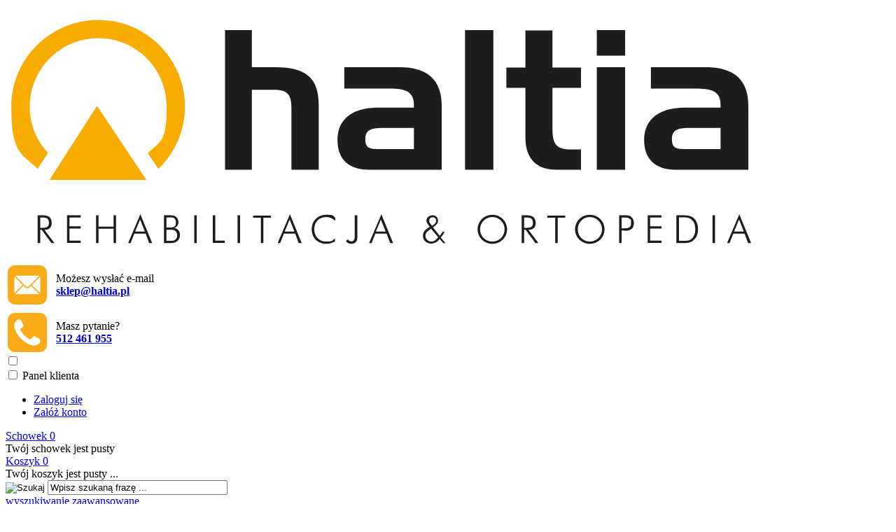

--- FILE ---
content_type: text/html; charset=utf-8
request_url: https://sklep.haltia.pl/przewijaki-oraz-stoly-kapielowe-c-451_460_465.html
body_size: 16065
content:
<!DOCTYPE HTML>
<html lang="pl">
<head>
    <meta charset="utf-8" />
    <title>HALTIA - Sklep internetowy</title>
    <meta name="keywords" content="domyślne, słowa, kluczowe" />
    <meta name="description" content="domyślny opis strony" />
    <meta name="robots" content="index,follow" />
    
    <link rel="preload" href="https://sklep.haltia.pl/szablony/standardowy.rwd.v2/font/dm-sans-v6-latin-ext_latin-regular.woff2" as="font" type="font/woff2" crossorigin="anonymous">
    <link rel="preload" href="https://sklep.haltia.pl/szablony/standardowy.rwd.v2/font/dm-sans-v6-latin-ext_latin-700.woff2" as="font" type="font/woff2" crossorigin="anonymous">
	<link href="https://fonts.googleapis.com/css2?family=Lato:ital,wght@0,100;0,300;0,400;0,700;0,900;1,100;1,300;1,400;1,700;1,900&display=swap" rel="stylesheet">
	<link href="https://sklep.haltia.pl/szablony/haltia.rwd.v2/css/custom.css" rel="stylesheet">

    <meta name="viewport" content="width=device-width, initial-scale=1.0" />

    

    <base href="https://sklep.haltia.pl" />

    <link rel="stylesheet" type="text/css" href="cache/Cache_CssSzablonPodstrony.css" />
    
    <script src="javascript/jquery.js"></script>
    <script src="javascript/skrypty.php"></script>

    <script>
window.dataLayer = window.dataLayer || [];
function gtag(){dataLayer.push(arguments);}
gtag('consent', 'default', {
  'ad_storage': 'denied',
  'ad_user_data': 'denied',
  'ad_personalization': 'denied',
  'analytics_storage': 'denied',
  'functionality_storage': 'denied',
  'personalization_storage': 'denied',
  'security_storage': 'denied'
});
</script>

    
    
    
    
    
    
<script async src="https://www.googletagmanager.com/gtag/js?id=G-SZN358CQRF"></script>
<script>
  window.dataLayer = window.dataLayer || [];
  function gtag(){dataLayer.push(arguments);}
  gtag('js', new Date());
  gtag('config', 'G-SZN358CQRF');
</script>

    
    
    <link rel="canonical" href="https://sklep.haltia.pl/przewijaki-oraz-stoly-kapielowe-c-451_460_465.html" />
    <meta name="google-site-verification" content="s2RKIMAvvRv4A3ut4qcYAzOwMavw2W3e0IpdnuMeB2Y" />
    
    
    
    
    
    
    
    
    
    
    
    <style>#LewaKolumna{width:350px} #SrodekKolumna{width:calc(100% - 350px)} .Strona{width:85%} </style>
    
</head>

<body style="background:#ffffff">


<div class="CalaStrona">

    
    
    
    <div class="SklepNaglowek">

        <div class="NaglowekTop">
        
            <div class="Strona SzybkieLinki SzybkieLinkiBrak">
        
                
                
            </div>

            <div class="Strona WyrownanieDoPrawej">
            
                                
                                
            </div>

        </div>
        
        <div class="LogoSzukanieIkony">
        
            <div class="Strona">
            
                <a id="LinkLogo" href="https://sklep.haltia.pl"><img class="no-lazy" src="images/haltia/logo.svg" alt="HALTIA" /></a>
				
				<div class="TopInfo">

<div class="wf-columns wf-columns-stack-medium" data-wf-columns="1">
<div class="wf-column">
<table>
<tbody>
<tr>
<td style="width: 65px;"><img loading="lazy" src="/images/haltia/mail.svg" alt="adres e-mail" width="56" height="56" style="float: left;"></td>
<td>
<p>Możesz wysłać e-mail<br><strong><a href="mailto:sklep@haltia.pl">sklep@haltia.pl</a></strong></p>
</td>
</tr>
</tbody>
</table>
</div>
<div class="wf-column">
<table>
<tbody>
<tr>
<td style="width: 65px;"><img loading="lazy" src="/images/haltia/phone.svg" alt="telefon" width="56" height="56" style="float: left;"></td>
<td>Masz pytanie?<br><strong><a href="tel:512461955">512 461 955 </a></strong></td>
</tr>
</tbody>
</table>
</div>
</div>

				</div>

                <input class="SzukajMenuCheckbox CheckboxNawigacja" type="checkbox" id="SzukajMenuCheckbox" />
                        
                <div class="IkonyNawigacja">

                    <div class="MenuNaglowek IkonaNawigacjiMenu" id="IkonaWysuwaniaMenu">
                    
                        <label class="SzukajMenuLabel" for="MenuMobilneCheckbox">
                    
                            <span class="IkonaNaglowek">
                            
                                <span class="PozycjaIkonka KolorSvg" title="Menu"></span>

                            </span>

                        </label>
                    
                    </div>
                              
                    <div class="SzukajNaglowek IkonaNawigacjiMenu">

                        <label class="SzukajMenuLabel" for="SzukajMenuCheckbox">
                    
                            <span class="IkonaNaglowek">
                            
                                <span class="PozycjaIkonka KolorSvg" title="Szukaj"></span>

                            </span>

                        </label>
                    
                    </div>
                    
                                                
                        <div class="LogowanieNaglowek IkonaNawigacjiMenu">
                        
                            <input class="LogowanieMenuCheckbox CheckboxNawigacja" type="checkbox" id="LogowanieMenuCheckbox" />
                        
                            <label class="LogowanieMenuLabel" for="LogowanieMenuCheckbox">
                            
                                <span class="PozycjaIkonka KolorSvg" title="Panel klienta">
                                
                                    <span class="PozycjaStrzalka PozycjaOpisIkony">Panel klienta</span>

                                </span>
                            
                            </label>
                        
                            <ul class="PozycjeLogowanie">
                        
                                <li><a href="https://sklep.haltia.pl/logowanie.html" rel="nofollow">Zaloguj się</a></li>
                                <li><a href="https://sklep.haltia.pl/rejestracja.html" rel="nofollow">Załóż konto</a></li>
                            
                            </ul>
                            
                        </div>
                            
                                        
                                    
                                    
                    <div id="Schowek" class="IkonaNawigacjiMenu">

                        <a class="SchowekNaglowek IkonaNaglowek" href="https://sklep.haltia.pl/schowek.html">
                        
                            <span class="PozycjaIkonka KolorSvg" title="Schowek">
                            
                                <span class="PozycjaStrzalka PozycjaOpisIkony">Schowek</span>
                            
                            </span>
                            
                            <span class="PozycjaIlosc">0</span>
                            
                        </a>
                        
                        <div class="SchowekRozwijany">
                        
                            <div class="RozwinietaWersja">
    
              <div class="PustyKoszykSchowek">Twój schowek jest pusty</div>
        
          </div>

                        </div>
                        
                    </div>

                    
                    <div id="Koszyk" class="IkonaNawigacjiMenu">

                        <a class="KoszykNaglowek IkonaNaglowek" href="https://sklep.haltia.pl/koszyk.html">
                            
                            <span class="PozycjaIkonka KolorSvg" title="Koszyk">
                            
                                <span class="PozycjaStrzalka PozycjaOpisIkony">Koszyk</span>
                                
                            </span>
                            
                            <span class="PozycjaIlosc">0</span>
                            
                        </a>
                        
                        <div class="KoszykRozwijany">
                        
                            <div class="RozwinietaWersja">
 
            <div class="PustyKoszykSchowek">Twój koszyk jest pusty ...</div>
        
          </div>

                        </div>

                    </div>

                </div>
                    
                <form onsubmit="return sprSzukaj(this,'InSzukaj')" method="post" action="szukaj.html" class="Wyszukiwanie">
                
                    <div class="KontenterWyszukiwania">
                
                        <div class="RamkaSzukania">
                            <input id="ButSzukaj" type="image" src="szablony/standardowy.rwd.v2/obrazki/szablon/lupa_szukaj.svg" alt="Szukaj" />
                            <input id="InSzukaj" type="text" name="szukaj" size="30" value="Wpisz szukaną frazę ..." />
                            <input type="hidden" name="postget" value="tak" />
                            
                            <div class="cl"></div>
                            
                            <div id="Podpowiedzi"></div>
                            
                        </div>

                        <a class="WyszukiwanieZaawansowane KolorSvg" href="https://sklep.haltia.pl/wyszukiwanie-zaawansowane.html">wyszukiwanie zaawansowane</a>
                        
                        <div class="cl"></div>
                        
                    </div>
                        
                </form>
                
            </div>

        </div>

    </div>

    <input class="MenuMobilneCheckbox CheckboxNawigacja" type="checkbox" id="MenuMobilneCheckbox" />
    
    <div class="GorneMenuKontener">

        <div class="GorneMenuTlo">

            <div class="Strona">
            
                <label for="MenuMobilneCheckbox" id="IkonaZwinieciaMenu"></label>
                <div class="TloZwinieciaMenu" onclick="$('#MenuMobilneCheckbox').prop('checked', !$('#MenuMobilneCheckbox').prop('checked'))"></div>

                <div class="GorneMenu">
                
                    <ul class="GlowneGorneMenu" role="menubar"><li role="menuitem"><div><a  href="https://sklep.haltia.pl"><i class="IkonkaMenu"><img loading="lazy" src="images/haltia/home.svg" width="100" height="100" alt="HOME" /></i><b data-hover="HOME">HOME</b></a></div></li><li class="PozycjaMenu70Procent" data-id="1" id="MenuPozycja-1" role="menuitem"><input type="checkbox" class="CheckboxRozwinGorneMenu" id="PozycjaMenuGornego-1" /><div><a  href="https://sklep.haltia.pl/kategorie.html" class="AktywnyLinkMenu MenuLinkWszystkieKategorie MenuLinkKategorie PozycjaRozwijanaMenu"><i class="IkonkaMenu"><img loading="lazy" src="images/haltia/kategorie.svg" width="100" height="100" alt="OFERTA" /></i><b data-hover="OFERTA">OFERTA</b></a><label for="PozycjaMenuGornego-1" class="IkonaSubMenu" tabindex="0"></label></div><ul class="MenuRozwijaneKolumny EfektMenu-1  MenuSzerokie Menu70Procent MenuSzerokie-3 GrafikiNadPodLinkami GrafikiPodLinkami MenuDrzewoKategorie" id="OknoMenu-1"><li class="LinkiMenu"><a  href="https://sklep.haltia.pl/sprzet-ortopedyczny-c-177.html">Sprzęt ortopedyczny</a></li>
<li class="LinkiMenu"><a  href="https://sklep.haltia.pl/balkoniki-i-podporki-c-201.html">Balkoniki i podpórki</a></li>
<li class="LinkiMenu"><a  href="https://sklep.haltia.pl/komfortka-changing-place-toalety-publiczne-c-456.html">Komfortka - Changing Place - Toalety publiczne</a></li>
<li class="LinkiMenu"><a  href="https://sklep.haltia.pl/wyposazenie-lazienek-dla-osob-starszych-i-niepelnosprawnych-c-468.html">Wyposażenie łazienek dla osób starszych i niepełnosprawnych</a></li>
<li class="LinkiMenu"><a  href="https://sklep.haltia.pl/likwidacja-barier-architektonicznych-c-430.html">Likwidacja barier architektonicznych</a></li>
<li class="LinkiMenu"><a  href="https://sklep.haltia.pl/kule-laski-trojnogi-i-czwornogi-c-203.html">Kule, laski, trójnogi i czwórnogi</a></li>
<li class="LinkiMenu"><a  href="https://sklep.haltia.pl/wozki-inwalidzkie-i-skutery-c-210.html">Wózki inwalidzkie i skutery</a></li>
<li class="LinkiMenu"><a  href="https://sklep.haltia.pl/podnosniki-c-382.html">Podnośniki</a></li>
<li class="LinkiMenu"><a  href="https://sklep.haltia.pl/produkty-bariatryczne-c-451.html">Produkty bariatryczne</a></li>
<li class="LinkiMenu"><a  href="https://sklep.haltia.pl/pionizatory-i-parapodia-c-206.html">Pionizatory i parapodia</a></li>
<li class="LinkiMenu"><a  href="https://sklep.haltia.pl/produkty-dla-dzieci-c-290.html">Produkty dla dzieci</a></li>
<li class="LinkiMenu"><a  href="https://sklep.haltia.pl/lozka-rehabilitacyjne-akcesoria-opiekuncze-c-428.html">Łóżka Rehabilitacyjne & Akcesoria Opiekuńcze</a></li>
<li class="LinkiMenu"><a  href="https://sklep.haltia.pl/artykuly-przeciwodlezynowe-c-189.html">Artykuły przeciwodleżynowe</a></li>
<li class="LinkiMenu"><a  href="https://sklep.haltia.pl/artykuly-higieniczne-i-kosmetyki-c-265.html">Artykuły higieniczne i kosmetyki</a></li>
<li class="LinkiMenu"><a  href="https://sklep.haltia.pl/artykuly-sanitarne-c-195.html">Artykuły sanitarne</a></li>
<li class="LinkiMenu"><a  href="https://sklep.haltia.pl/profilaktyka-i-rehabilitacja-c-213.html">Profilaktyka i Rehabilitacja</a></li>
<li class="LinkiMenu"><a  href="https://sklep.haltia.pl/sprzet-medyczny-c-243.html">Sprzęt medyczny</a></li>
<li class="LinkiMenu"><a  href="https://sklep.haltia.pl/pomoce-w-zyciu-codziennym-c-212.html">Pomoce w życiu codziennym</a></li>
<li class="LinkiMenu"><a  href="https://sklep.haltia.pl/rowery-trojkolowe-c-208.html">Rowery trójkołowe</a></li>
</ul></li><li role="menuitem"><div><a  href="https://haltia.pl/sklepy-medyczne" target="_blank"><i class="IkonkaMenu"><img loading="lazy" src="images/haltia/sklep.svg" width="100" height="100" alt="SKLEP STACJONARNY" /></i><b data-hover="SKLEP STACJONARNY">SKLEP STACJONARNY</b></a></div></li><li role="menuitem"><div><a  href="https://haltia.pl/sklepy-medyczne/#module-119" target="_blank"><i class="IkonkaMenu"><img loading="lazy" src="images/haltia/marki.svg" width="100" height="100" alt="WYPOŻYCZALNIA" /></i><b data-hover="WYPOŻYCZALNIA">WYPOŻYCZALNIA</b></a></div></li><li data-id="4" id="MenuPozycja-4" role="menuitem"><div><a    href="https://sklep.haltia.pl/refundacje-pm-22.html"><i class="IkonkaMenu"><img loading="lazy" src="images/haltia/refundacja.svg" width="100" height="100" alt="REFUNDACJE" /></i><b data-hover="REFUNDACJE">REFUNDACJE</b></a></div></li><li role="menuitem"><div><a  href="https://haltia.pl/o-firmie" target="_blank"><i class="IkonkaMenu"><img loading="lazy" src="images/haltia/onas.svg" width="100" height="100" alt="O NAS" /></i><b data-hover="O NAS">O NAS</b></a></div></li><li data-id="6" id="MenuPozycja-6" role="menuitem"><div><a  href="https://sklep.haltia.pl/kontakt-f-1.html"><i class="IkonkaMenu"><img loading="lazy" src="images/haltia/kontakt.svg" width="100" height="100" alt="KONTAKT" /></i><b data-hover="KONTAKT">KONTAKT</b></a></div></li></ul>
                    
                </div>
                
            </div>
            
        </div>
        
    </div>
            
    

    <div class="Strona">

        
        <div id="Nawigacja" itemscope itemtype="http://schema.org/BreadcrumbList">
        
            <span itemprop="itemListElement" itemscope itemtype="http://schema.org/ListItem"><a href="https://sklep.haltia.pl" class="NawigacjaLink" itemprop="item"><span itemprop="name">Strona główna</span></a><meta itemprop="position" content="1" /></span><span class="Nawigacja"> » </span><span itemprop="itemListElement" itemscope itemtype="http://schema.org/ListItem"><a href="https://sklep.haltia.pl/produkty-bariatryczne-c-451.html" class="NawigacjaLink" itemprop="item"><span itemprop="name">Produkty bariatryczne</span></a><meta itemprop="position" content="2" /></span><span class="Nawigacja"> » </span><span itemprop="itemListElement" itemscope itemtype="http://schema.org/ListItem"><a href="https://sklep.haltia.pl/artykuly-sanitarne-c-451_460.html" class="NawigacjaLink" itemprop="item"><span itemprop="name">Artykuły sanitarne</span></a><meta itemprop="position" content="3" /></span><span class="Nawigacja"> » </span><span itemprop="itemListElement" itemscope itemtype="http://schema.org/ListItem" class="OstatniaNawigacja"><span itemprop="name">Przewijaki oraz stoły kapielowe</span><meta itemprop="position" content="4" /></span>
            
        </div>

                
    </div>

    

    <div class="cl"></div>

    
        <div class="Strona">
        
    
        <div class="KolumnyKontener">

                        
            <div id="LewaKolumna">
            
                <div class="LewaKolumnaPrzerwa">
            
                    <div class="BoxRwdUkryj">


<div class="CalyBox">
  
    

    <input class="CheckboxNawigacja CheckboxNawigacja" type="checkbox" id="CalyBoxCheckbox-50" />

        
        <div class="BoxNaglowek">
        
            <label for="CalyBoxCheckbox-50"> 
            
                Producenci
                
            </label>
            
        </div>
        
    
    

    <div class="BoxTresc BoxZawartosc">
    
        <div class="BoxOdstep">
        
            <div class="SrodekCentrowany cmxform"><select name="producent" style="width:90%;" id="WybierzProducenta"><option value="">-- wybierz --</option><option value="adaptive-star-m-169.html">ADAPTIVE STAR</option><option value="akces-med-m-58.html">Akces-Med</option><option value="antar-m-127.html">Antar</option><option value="ar-medical-m-159.html">AR Medical</option><option value="armedical-m-19.html">ARmedical</option><option value="aston-m-163.html">ASTON</option><option value="beurer-m-78.html">Beurer</option><option value="breg-m-85.html">Breg</option><option value="corbby-m-103.html">Corbby</option><option value="deomed-m-132.html">DeoMed</option><option value="dietz-m-115.html">Dietz</option><option value="dragon-m-181.html">DRAGON</option><option value="emo-m-104.html">Emo</option><option value="etac-m-114.html">Etac</option><option value="halcamp-m-76.html">Halcamp</option><option value="healthy-m-174.html">HEALTHY</option><option value="herdegen-m-167.html">HERDEGEN</option><option value="k-active-m-148.html">K-Active</option><option value="kaps-m-106.html">Kaps </option><option value="karl-h-bartels-gmbh-m-158.html">Karl H. Bartels GmbH</option><option value="kfn-aps-m-170.html">KFN APS</option><option value="lopital-m-183.html">Lopital</option><option value="mackworth-m-184.html">Mackworth</option><option value="maclaren-m-160.html">MACLAREN</option><option value="max-mobility-m-111.html">Max Mobility</option><option value="mazbit-m-149.html">Mazbit</option><option value="mediqual-m-109.html">MediQual</option><option value="meyra-m-141.html">Meyra</option><option value="mikirad-m-52.html">Mikirad</option><option value="mobilex-m-171.html">MOBILEX</option><option value="mueller-m-83.html">Mueller</option><option value="nartaccess-m-190.html">NARTACCESS</option><option value="omnibus-m-122.html">Omnibus</option><option value="oppo-m-128.html">Oppo</option><option value="orliman-m-64.html">Orliman</option><option value="ottobock-m-74.html">Ottobock</option><option value="pani-teresa-m-63.html">Pani Teresa</option><option value="philips-respironics-m-176.html">Philips Respironics</option><option value="prism-medical-m-161.html">PRISM MEDICAL</option><option value="push-m-105.html">Push</option><option value="qlozone-m-186.html">QLOZONE</option><option value="qmed-m-59.html">Qmed</option><option value="reh4mat-m-62.html">Reh4Mat</option><option value="rehafund-m-89.html">Rehafund</option><option value="relaxsan-m-136.html">Relaxsan</option><option value="reval-m-187.html">Reval</option><option value="rowlam-m-168.html">ROWLAM</option><option value="secucare-m-180.html">SecuCare</option><option value="seni-m-66.html">Seni</option><option value="smirthwaite-m-182.html">Smirthwaite</option><option value="special-m-57.html">Special</option><option value="sterling-m-96.html">Sterling</option><option value="systam-m-108.html">Systam</option><option value="tena-m-98.html">Tena</option><option value="thera-band-m-67.html">Thera Band</option><option value="thuasne-m-99.html">Thuasne</option><option value="timago-m-9.html">Timago</option><option value="topro-m-189.html">TOPRO</option><option value="vermeiren-m-26.html">Vermeiren</option><option value="vitea-care-m-61.html">Vitea Care</option><option value="xsto-mobility-m-191.html">XSTO Mobility</option></select></div>
            
        </div>
        
    </div>
    
</div></div>
<div class="BoxRwd">




<div class="CalyBoxKategorie">

    <input class="CheckboxNawigacja CheckboxNawigacja" type="checkbox" id="CalyBoxCheckbox-41" />

        
        <div class="BoxNaglowekKategorie">
        
            <label for="CalyBoxCheckbox-41"> 
            
                Kategorie<span class="BoxRozwinZwin BoxRozwin"></span>
                
            </label>
            
        </div>
        
    
    

    <div class="BoxKategorieRozwijane BoxZawartosc">
    
        <div class="BoxOdstep">
        
            <ul><li><div><span id="s177" class="Rozwin Plus"></span><a href="https://sklep.haltia.pl/sprzet-ortopedyczny-c-177.html">Sprzęt ortopedyczny</a></div><ul id="rs177"><li><div><a href="https://sklep.haltia.pl/odcinek-szyjny-kregoslupa-c-177_178.html">Odcinek szyjny kręgosłupa</a></div></li>
<li><div><span id="s177_313" class="Rozwin Plus"></span><a href="https://sklep.haltia.pl/kregoslup-c-177_313.html">Kręgosłup</a></div><ul id="rs177_313"><li><div><a href="https://sklep.haltia.pl/odcinek-piersiowy-c-177_313_183.html">Odcinek piersiowy</a></div></li>
<li><div><a href="https://sklep.haltia.pl/odcinek-ledzwiowo-krzyzowy-c-177_313_184.html">Odcinek lędzwiowo-krzyżowy</a></div></li>
<li><div><a href="https://sklep.haltia.pl/odcienek-piersiowo-ledzwiowy-c-177_313_325.html">Odcienek piersiowo-lędźwiowy</a></div></li>
<li><div><a href="https://sklep.haltia.pl/odcinek-piersiowo-ledzwiowo-krzyzowy-c-177_313_324.html">Odcinek piersiowo-lędźwiowo-krzyżowy</a></div></li>
</ul></li>
<li><div><span id="s177_311" class="Rozwin Plus"></span><a href="https://sklep.haltia.pl/konczyna-gorna-c-177_311.html">Kończyna górna</a></div><ul id="rs177_311"><li><div><a href="https://sklep.haltia.pl/temblaki-c-177_311_317.html">Temblaki</a></div></li>
<li><div><a href="https://sklep.haltia.pl/bark-i-obojczyk-c-177_311_179.html">Bark i Obojczyk</a></div></li>
<li><div><a href="https://sklep.haltia.pl/lokiec-c-177_311_180.html">Łokieć</a></div></li>
<li><div><a href="https://sklep.haltia.pl/nagarstek-c-177_311_181.html">Nagarstek</a></div></li>
<li><div><a href="https://sklep.haltia.pl/dlon-i-palce-c-177_311_182.html">Dłoń i palce</a></div></li>
</ul></li>
<li><div><span id="s177_312" class="Rozwin Plus"></span><a href="https://sklep.haltia.pl/konczyna-dolna-c-177_312.html">Kończyna dolna</a></div><ul id="rs177_312"><li><div><a href="https://sklep.haltia.pl/biodro-i-udo-c-177_312_185.html">Biodro i udo</a></div></li>
<li><div><a href="https://sklep.haltia.pl/kolano-c-177_312_186.html">Kolano</a></div></li>
<li><div><a href="https://sklep.haltia.pl/staw-skokowy-i-stopa-c-177_312_187.html">Staw skokowy i stopa </a></div></li>
</ul></li>
<li><div><span id="s177_326" class="Rozwin Plus"></span><a href="https://sklep.haltia.pl/tulow-c-177_326.html">Tułów</a></div><ul id="rs177_326"><li><div><a href="https://sklep.haltia.pl/pasy-piersiowe-i-zebrowe-c-177_326_350.html">Pasy piersiowe i żebrowe</a></div></li>
<li><div><a href="https://sklep.haltia.pl/pasy-brzuszne-c-177_326_314.html">Pasy brzuszne</a></div></li>
<li><div><a href="https://sklep.haltia.pl/pasy-ciazowe-c-177_326_319.html">Pasy ciążowe</a></div></li>
<li><div><a href="https://sklep.haltia.pl/pasy-pachwinowo-przepuklinowe-c-177_326_316.html">Pasy pachwinowo - przepuklinowe</a></div></li>
<li><div><a href="https://sklep.haltia.pl/pasy-stomijne-c-177_326_315.html">Pasy stomijne</a></div></li>
</ul></li>
</ul></li>
<li><div><a href="https://sklep.haltia.pl/balkoniki-i-podporki-c-201.html">Balkoniki i podpórki</a></div></li>
<li><div><a href="https://sklep.haltia.pl/komfortka-changing-place-toalety-publiczne-c-456.html">Komfortka - Changing Place - Toalety publiczne<small>Stoły pielegnacyjne / przewijaki dla osób z niepelnosprawnościa</small></a></div></li>
<li><div><a href="https://sklep.haltia.pl/wyposazenie-lazienek-dla-osob-starszych-i-niepelnosprawnych-c-468.html">Wyposażenie łazienek dla osób starszych i niepełnosprawnych</a></div></li>
<li><div><span id="s430" class="Rozwin Plus"></span><a href="https://sklep.haltia.pl/likwidacja-barier-architektonicznych-c-430.html">Likwidacja barier architektonicznych<small>Urzadzenia wspierające pokonywanie schodów.</small></a></div><ul id="rs430"><li><div><a href="https://sklep.haltia.pl/krzesla-ewakuacyjne-c-430_457.html">Krzesła Ewakuacyjne</a></div></li>
<li><div><a href="https://sklep.haltia.pl/schodolazy-i-scalamobile-c-430_308.html">Schodołazy i scalamobile</a></div></li>
<li><div><a href="https://sklep.haltia.pl/krzesla-przyschodowe-c-430_431.html">Krzesła przyschodowe</a></div></li>
<li><div><a href="https://sklep.haltia.pl/platformy-pionowe-c-430_467.html">Platformy pionowe</a></div></li>
<li><div><a href="https://sklep.haltia.pl/rampy-i-najazdy-c-430_307.html">Rampy i najazdy</a></div></li>
</ul></li>
<li><div><a href="https://sklep.haltia.pl/kule-laski-trojnogi-i-czwornogi-c-203.html">Kule, laski, trójnogi i czwórnogi</a></div></li>
<li><div><span id="s210" class="Rozwin Plus"></span><a href="https://sklep.haltia.pl/wozki-inwalidzkie-i-skutery-c-210.html">Wózki inwalidzkie i skutery</a></div><ul id="rs210"><li><div><a href="https://sklep.haltia.pl/standardowe-wozki-inwalidzkie-c-210_285.html">Standardowe wózki inwalidzkie</a></div></li>
<li><div><a href="https://sklep.haltia.pl/specjalne-wozki-inwalidzkie-c-210_286.html">Specjalne wózki inwalidzkie</a></div></li>
<li><div><a href="https://sklep.haltia.pl/aktywne-wozki-inwalidzkie-c-210_287.html">Aktywne wózki inwalidzkie</a></div></li>
<li><div><a href="https://sklep.haltia.pl/elektryczne-wozki-inwalidzkie-c-210_211.html">Elektryczne wózki inwalidzkie</a></div></li>
<li><div><a href="https://sklep.haltia.pl/akcesoria-do-wozkow-c-210_289.html">Akcesoria do wózków</a></div></li>
<li><div><a href="https://sklep.haltia.pl/skutery-inwalidzkie-c-210_209.html">Skutery inwalidzkie</a></div></li>
</ul></li>
<li><div><span id="s382" class="Rozwin Plus"></span><a href="https://sklep.haltia.pl/podnosniki-c-382.html">Podnośniki</a></div><ul id="rs382"><li><div><a href="https://sklep.haltia.pl/podnosniki-jezdne-c-382_302.html">Podnośniki jezdne</a></div></li>
<li><div><a href="https://sklep.haltia.pl/podnosniki-sufitowe-c-382_304.html">Podnośniki sufitowe</a></div></li>
<li><div><a href="https://sklep.haltia.pl/pasy-transportowo-toaletowe-c-382_301.html">Pasy transportowo-toaletowe</a></div></li>
<li><div><a href="https://sklep.haltia.pl/podnosniki-basenowe-dla-osob-z-niepelnosprawnoscia-c-382_383.html">Podnośniki basenowe dla osób z niepelnośprawnością<small>Basen dostępny dla osób z niepełnosprawnościa</small></a></div></li>
</ul></li>
<li><div><span id="s451" class="Rozwin Plus"></span><a class="Aktywna" href="https://sklep.haltia.pl/produkty-bariatryczne-c-451.html">Produkty bariatryczne</a></div><ul id="rs451"><li><div><span id="s451_460" class="Rozwin Plus"></span><a class="Aktywna" href="https://sklep.haltia.pl/artykuly-sanitarne-c-451_460.html">Artykuły sanitarne</a></div><ul id="rs451_460"><li><div><a href="https://sklep.haltia.pl/krzesla-i-wozki-toaletowe-prysznicowe-c-451_460_464.html">Krzesła i Wózki toaletowe, prysznicowe</a></div></li>
<li><div><a class="Aktywna" href="https://sklep.haltia.pl/przewijaki-oraz-stoly-kapielowe-c-451_460_465.html">Przewijaki oraz stoły kapielowe</a></div></li>
</ul></li>
<li><div><a href="https://sklep.haltia.pl/podnosniki-c-451_462.html">Podnosniki</a></div></li>
<li><div><a href="https://sklep.haltia.pl/wozki-inwalidzkie-c-451_461.html">Wózki inwalidzkie</a></div></li>
<li><div><a href="https://sklep.haltia.pl/lozka-rehabilitacyjne-c-451_463.html">Łózka rehabilitacyjne</a></div></li>
</ul></li>
<li><div><a href="https://sklep.haltia.pl/pionizatory-i-parapodia-c-206.html">Pionizatory i parapodia</a></div></li>
<li><div><span id="s290" class="Rozwin Plus"></span><a href="https://sklep.haltia.pl/produkty-dla-dzieci-c-290.html">Produkty dla dzieci</a></div><ul id="rs290"><li><div><a href="https://sklep.haltia.pl/balkoniki-i-podporki-dla-dzieci-c-290_291.html">Balkoniki i podpórki dla dzieci</a></div></li>
<li><div><a href="https://sklep.haltia.pl/kule-dla-dzieci-c-290_292.html">Kule dla dzieci</a></div></li>
<li><div><span id="s290_330" class="Rozwin Plus"></span><a href="https://sklep.haltia.pl/ortezy-dla-dzieci-c-290_330.html">Ortezy dla dzieci</a></div><ul id="rs290_330"><li><div><span id="s290_330_333" class="Rozwin Plus"></span><a href="https://sklep.haltia.pl/konczyna-dolna-c-290_330_333.html">Kończyna dolna</a></div><ul id="rs290_330_333"><li><div><a href="https://sklep.haltia.pl/cala-konczyna-dolna-c-290_330_333_341.html">Cała kończyna dolna</a></div></li>
<li><div><a href="https://sklep.haltia.pl/staw-biodrowy-i-udo-c-290_330_333_342.html">Staw biodrowy i udo</a></div></li>
<li><div><a href="https://sklep.haltia.pl/staw-kolanowy-i-podudzie-c-290_330_333_343.html">Staw kolanowy i podudzie</a></div></li>
<li><div><a href="https://sklep.haltia.pl/staw-skokowy-i-stopa-c-290_330_333_344.html">Staw skokowy i stopa</a></div></li>
</ul></li>
<li><div><span id="s290_330_332" class="Rozwin Plus"></span><a href="https://sklep.haltia.pl/konczyna-gorna-c-290_330_332.html">Kończyna górna</a></div><ul id="rs290_330_332"><li><div><a href="https://sklep.haltia.pl/temblaki-c-290_330_332_349.html">Temblaki</a></div></li>
<li><div><a href="https://sklep.haltia.pl/staw-barkowo-obojczykowy-c-290_330_332_337.html">Staw barkowo obojczykowy</a></div></li>
<li><div><a href="https://sklep.haltia.pl/staw-lokciowy-c-290_330_332_338.html">Staw łokciowy</a></div></li>
<li><div><a href="https://sklep.haltia.pl/staw-nadgarstkowy-ramie-c-290_330_332_339.html">Staw nadgarstkowy, ramię</a></div></li>
<li><div><a href="https://sklep.haltia.pl/dlon-i-palce-c-290_330_332_340.html">Dłoń i palce</a></div></li>
</ul></li>
<li><div><a href="https://sklep.haltia.pl/kregoslup-c-290_330_334.html">Kręgosłup</a></div></li>
<li><div><a href="https://sklep.haltia.pl/szyja-c-290_330_331.html">Szyja</a></div></li>
<li><div><a href="https://sklep.haltia.pl/tulow-c-290_330_335.html">Tułów</a></div></li>
</ul></li>
<li><div><span id="s290_426" class="Rozwin Plus"></span><a href="https://sklep.haltia.pl/wozki-dla-dzieci-c-290_426.html">Wózki dla dzieci</a></div><ul id="rs290_426"><li><div><a href="https://sklep.haltia.pl/wozki-inwalidzkie-c-290_426_427.html">Wózki inwalidzkie</a></div></li>
<li><div><a href="https://sklep.haltia.pl/wozki-spacerowe-c-290_426_294.html">Wózki spacerowe</a></div></li>
</ul></li>
<li><div><span id="s290_440" class="Rozwin Plus"></span><a href="https://sklep.haltia.pl/foteliki-rehabilitacyjne-i-samochodowe-c-290_440.html">Foteliki rehabilitacyjne i samochodowe</a></div><ul id="rs290_440"><li><div><a href="https://sklep.haltia.pl/foteliki-rehabilitacyjne-c-290_440_299.html">Foteliki rehabilitacyjne </a></div></li>
<li><div><a href="https://sklep.haltia.pl/foteliki-samochodowe-c-290_440_295.html">Foteliki samochodowe </a></div></li>
</ul></li>
<li><div><a href="https://sklep.haltia.pl/pionizatory-dla-dzieci-c-290_300.html">Pionizatory dla dzieci</a></div></li>
<li><div><a href="https://sklep.haltia.pl/przewijaki-i-nosze-prysznicowe-dla-dzieci-c-290_441.html">Przewijaki i nosze prysznicowe dla dzieci</a></div></li>
<li><div><a href="https://sklep.haltia.pl/krzesla-toaletowo-prysznicowe-dla-dzieci-c-290_434.html">Krzesła toaletowo prysznicowe dla dzieci</a></div></li>
<li><div><a href="https://sklep.haltia.pl/rowery-trojkolowe-dla-dzieci-c-290_298.html">Rowery trójkołowe dla dzieci</a></div></li>
<li><div><a href="https://sklep.haltia.pl/wkladki-ortopedyczne-dla-dzieci-c-290_433.html">Wkładki ortopedyczne dla dzieci</a></div></li>
<li><div><a href="https://sklep.haltia.pl/inhalatory-termometry-i-inny-sprzet-medyczny-c-290_445.html">Inhalatory, termometry i inny sprzęt medyczny</a></div></li>
<li><div><a href="https://sklep.haltia.pl/pasy-transportowe-do-ponoszenia-dla-dzieci-c-290_446.html">Pasy transportowe do ponoszenia dla dzieci</a></div></li>
</ul></li>
<li><div><span id="s428" class="Rozwin Plus"></span><a href="https://sklep.haltia.pl/lozka-rehabilitacyjne-akcesoria-opiekuncze-c-428.html">Łóżka Rehabilitacyjne & Akcesoria Opiekuńcze</a></div><ul id="rs428"><li><div><a href="https://sklep.haltia.pl/lozka-rehabilitacyjne-c-428_205.html">Łóżka rehabilitacyjne</a></div></li>
<li><div><a href="https://sklep.haltia.pl/materace-piankowe-c-428_192.html">Materace piankowe</a></div></li>
<li><div><a href="https://sklep.haltia.pl/szafki-i-stoliki-przylozkowe-c-428_429.html">Szafki i stoliki przyłóżkowe</a></div></li>
<li><div><a href="https://sklep.haltia.pl/komfort-opieki-c-428_466.html">Komfort opieki</a></div></li>
<li><div><a href="https://sklep.haltia.pl/pasy-ograniczajace-c-428_452.html">Pasy ograniczające</a></div></li>
</ul></li>
<li><div><span id="s189" class="Rozwin Plus"></span><a href="https://sklep.haltia.pl/artykuly-przeciwodlezynowe-c-189.html">Artykuły przeciwodleżynowe</a></div><ul id="rs189"><li><div><a href="https://sklep.haltia.pl/materace-przeciwodlezynowe-c-189_385.html">Materace przeciwodleżynowe</a></div></li>
<li><div><a href="https://sklep.haltia.pl/poduszki-przeciwodlezynowe-c-189_191.html">Poduszki przeciwodleżynowe</a></div></li>
<li><div><a href="https://sklep.haltia.pl/krazki-walki-kliny-c-189_193.html">Krążki, wałki, kliny</a></div></li>
</ul></li>
<li><div><span id="s265" class="Rozwin Plus"></span><a href="https://sklep.haltia.pl/artykuly-higieniczne-i-kosmetyki-c-265.html">Artykuły higieniczne i kosmetyki</a></div><ul id="rs265"><li><div><a href="https://sklep.haltia.pl/wkladki-anatomiczne-c-265_268.html">Wkładki anatomiczne</a></div></li>
<li><div><a href="https://sklep.haltia.pl/pieluchomajtki-c-265_267.html">Pieluchomajtki</a></div></li>
<li><div><a href="https://sklep.haltia.pl/podklady-higieniczne-c-265_374.html">Podkłady higieniczne</a></div></li>
<li><div><span id="s265_273" class="Rozwin Plus"></span><a href="https://sklep.haltia.pl/kosmetyki-c-265_273.html">Kosmetyki</a></div><ul id="rs265_273"><li><div><a href="https://sklep.haltia.pl/ochronne-c-265_273_376.html">Ochronne</a></div></li>
<li><div><a href="https://sklep.haltia.pl/oczyszczajace-c-265_273_377.html">Oczyszczające</a></div></li>
<li><div><a href="https://sklep.haltia.pl/pielegnacyjne-c-265_273_378.html">Pielęgnacyjne</a></div></li>
<li><div><a href="https://sklep.haltia.pl/wszytskie-pozostale-produkty-c-265_273_269.html">Wszytskie pozostałe produkty</a></div></li>
</ul></li>
<li><div><a href="https://sklep.haltia.pl/przescieradla-nieprzemakalne-c-265_373.html">Prześcieradła nieprzemakalne</a></div></li>
</ul></li>
<li><div><span id="s195" class="Rozwin Plus"></span><a href="https://sklep.haltia.pl/artykuly-sanitarne-c-195.html">Artykuły sanitarne</a></div><ul id="rs195"><li><div><a href="https://sklep.haltia.pl/krzesla-i-wozki-toaletowe-toaletowo-kapielowe-c-195_198.html">Krzesła i wózki toaletowe, toaletowo-kąpielowe</a></div></li>
<li><div><a href="https://sklep.haltia.pl/stoly-kapielowe-wanny-mobilne-nosze-transportowo-prysznicowe-c-195_448.html">Stoły kąpielowe / Wanny mobilne / nosze transportowo-prysznicowe</a></div></li>
<li><div><a href="https://sklep.haltia.pl/przewijaki-stoly-pielegnacyjne-komfortki-c-195_449.html">Przewijaki / Stoły pielęgnacyjne / Komfortki</a></div></li>
<li><div><a href="https://sklep.haltia.pl/baseny-i-kaczki-c-195_197.html">Baseny i kaczki</a></div></li>
<li><div><a href="https://sklep.haltia.pl/artykulu-kapielowe-c-195_196.html">Artykułu kąpielowe</a></div></li>
<li><div><a href="https://sklep.haltia.pl/nasadki-na-sedes-c-195_199.html">Nasadki na sedes</a></div></li>
<li><div><a href="https://sklep.haltia.pl/porecze-i-uchwyty-lazienkowe-c-195_309.html">Poręcze i uchwyty łazienkowe</a></div></li>
<li><div><a href="https://sklep.haltia.pl/wanny-c-195_459.html">Wanny</a></div></li>
</ul></li>
<li><div><span id="s213" class="Rozwin Plus"></span><a href="https://sklep.haltia.pl/profilaktyka-i-rehabilitacja-c-213.html">Profilaktyka i Rehabilitacja</a></div><ul id="rs213"><li><div><span id="s213_214" class="Rozwin Plus"></span><a href="https://sklep.haltia.pl/artykuly-kompresyjne-i-przeciwzylakowe-c-213_214.html">Artykuły kompresyjne i przeciwżylakowe</a></div><ul id="rs213_214"><li><div><a href="https://sklep.haltia.pl/podkolanowki-kompresyjne-c-213_214_215.html">Podkolanówki kompresyjne</a></div></li>
<li><div><a href="https://sklep.haltia.pl/ponczochy-kompresyjne-c-213_214_216.html">Pończochy kompresyjne</a></div></li>
<li><div><a href="https://sklep.haltia.pl/rajstopy-kompresyjne-c-213_214_217.html">Rajstopy kompresyjne</a></div></li>
<li><div><a href="https://sklep.haltia.pl/skarpetki-kompresyjne-c-213_214_352.html">Skarpetki kompresyjne</a></div></li>
<li><div><a href="https://sklep.haltia.pl/wszytskie-pozostale-produkty-c-213_214_218.html">Wszytskie pozostałe produkty</a></div></li>
</ul></li>
<li><div><a href="https://sklep.haltia.pl/skarpetki-zdrowotne-c-213_222.html">Skarpetki zdrowotne</a></div></li>
<li><div><a href="https://sklep.haltia.pl/wkladki-ortopedyczne-c-213_223.html">Wkładki ortopedyczne</a></div></li>
<li><div><a href="https://sklep.haltia.pl/poduszki-do-snu-c-213_364.html">Poduszki do snu</a></div></li>
<li><div><a href="https://sklep.haltia.pl/poduszki-do-siedzenia-c-213_384.html">Poduszki do siedzenia</a></div></li>
<li><div><a href="https://sklep.haltia.pl/kinesiotaping-c-213_438.html">Kinesiotaping</a></div></li>
<li><div><a href="https://sklep.haltia.pl/kompresy-zelowe-cieplo-zimno-c-213_249.html">Kompresy żelowe ciepło-zimno</a></div></li>
<li><div><span id="s213_225" class="Rozwin Plus"></span><a href="https://sklep.haltia.pl/artykuly-do-cwiczen-c-213_225.html">Artykuły do ćwiczeń</a></div><ul id="rs213_225"><li><div><a href="https://sklep.haltia.pl/dyski-i-poduszki-sensomotoryczne-c-213_225_227.html">Dyski i poduszki sensomotoryczne</a></div></li>
<li><div><a href="https://sklep.haltia.pl/krazki-c-213_225_363.html">Krążki </a></div></li>
<li><div><a href="https://sklep.haltia.pl/pileczki-i-polkole-c-213_225_362.html">Piłeczki i półkóle </a></div></li>
<li><div><a href="https://sklep.haltia.pl/pilki-rehabilitacyjne-c-213_225_229.html">Piłki rehabilitacyjne</a></div></li>
<li><div><a href="https://sklep.haltia.pl/tasmy-i-tubingi-c-213_225_230.html">Taśmy i tubingi</a></div></li>
<li><div><a href="https://sklep.haltia.pl/maty-i-materace-c-213_225_228.html">Maty i materace</a></div></li>
<li><div><a href="https://sklep.haltia.pl/trenery-dloni-c-213_225_231.html">Trenery dłoni</a></div></li>
<li><div><a href="https://sklep.haltia.pl/rotory-rehabilitacyjne-c-213_225_207.html">Rotory rehabilitacyjne</a></div></li>
<li><div><a href="https://sklep.haltia.pl/rolery-c-213_225_233.html">Rolery</a></div></li>
<li><div><a href="https://sklep.haltia.pl/ksztaltki-terapeutyczne-c-213_225_204.html">Kształtki terapeutyczne</a></div></li>
</ul></li>
<li><div><span id="s213_235" class="Rozwin Plus"></span><a href="https://sklep.haltia.pl/sprzet-i-akcesoria-do-masazu-c-213_235.html">Sprzęt i akcesoria do masażu</a></div><ul id="rs213_235"><li><div><a href="https://sklep.haltia.pl/masazery-reczne-c-213_235_237.html">Masażery ręczne</a></div></li>
<li><div><a href="https://sklep.haltia.pl/masazery-stop-c-213_235_238.html">Masażery stóp</a></div></li>
<li><div><a href="https://sklep.haltia.pl/maty-do-masazu-c-213_235_239.html">Maty do masażu</a></div></li>
<li><div><a href="https://sklep.haltia.pl/pasy-do-masazu-c-213_235_240.html">Pasy do masażu</a></div></li>
<li><div><a href="https://sklep.haltia.pl/poduszki-do-masazu-c-213_235_241.html">Poduszki do masażu</a></div></li>
</ul></li>
</ul></li>
<li><div><span id="s243" class="Rozwin Plus"></span><a href="https://sklep.haltia.pl/sprzet-medyczny-c-243.html">Sprzęt medyczny</a></div><ul id="rs243"><li><div><a href="https://sklep.haltia.pl/aparaty-cpap-c-243_244.html">Aparaty CPAP</a></div></li>
<li><div><a href="https://sklep.haltia.pl/cisnieniomierze-c-243_245.html">Ciśnieniomierze</a></div></li>
<li><div><a href="https://sklep.haltia.pl/koncentratory-tlenu-c-243_248.html">Koncentratory tlenu</a></div></li>
<li><div><a href="https://sklep.haltia.pl/inhalatory-i-nebulizatory-c-243_247.html">Inhalatory i  nebulizatory</a></div></li>
<li><div><a href="https://sklep.haltia.pl/ozonatory-i-nawilzacze-powietrza-c-243_251.html">Ozonatory i nawilżacze powietrza</a></div></li>
<li><div><a href="https://sklep.haltia.pl/ssaki-medyczne-c-243_253.html">Ssaki medyczne </a></div></li>
<li><div><a href="https://sklep.haltia.pl/pulsoksymetry-c-243_252.html">Pulsoksymetry</a></div></li>
<li><div><a href="https://sklep.haltia.pl/termometry-c-243_254.html">Termometry</a></div></li>
<li><div><a href="https://sklep.haltia.pl/wagi-c-243_255.html">Wagi</a></div></li>
</ul></li>
<li><div><a href="https://sklep.haltia.pl/pomoce-w-zyciu-codziennym-c-212.html">Pomoce w życiu codziennym</a></div></li>
<li><div><a href="https://sklep.haltia.pl/rowery-trojkolowe-c-208.html">Rowery trójkołowe</a></div></li>
</ul>
    <script>
    $(document).ready(function() {
        var Tablica = new Array('451','451_460','451_460_465');
        for (b = 0; b < Tablica.length; b++) {
            if ($('#rs'+Tablica[b]).length) { $('#rs'+Tablica[b]).show(); $('#s'+Tablica[b]).removeClass('Plus'); $('#s'+Tablica[b]).addClass('Minus'); }
        }
    });
    </script>
            
        </div>
        
    </div>
    
</div></div>

                    
                </div>
                
            </div>
            
                                
            
            <div id="SrodekKolumna">
            
                

                

<h1 class="StrNaglowek">
    <span>Przewijaki oraz stoły kapielowe</span>  
</h1>






<section class="StrTresc">

    <div class="Listing">
    
        
        
        <div class="OpisListing"  style="display:none">
                        
            
            
            <div class="OpisListingGorny OpisListingGornyBezZdjecia"></div>
            
            <br />
            
        </div>
        
        <div class="cl"></div>
        
        
        
        <div class="Podkategorie"  style="display:none">
        
                        
            <input class="MenuMobilnePodkategorieCheckbox" type="checkbox" id="MenuMobilnePodkategorieCheckbox" style="display:none" />
        
            <label class="PodkategorieMobile" for="MenuMobilnePodkategorieCheckbox" style="display:block" aria-label="Podkategorie">
            
                <span class="PodkategorieRozwin">Podkategorie</span>
                
            </label>
            
                    
            <div class="PodkategoreLista PodkategorieWlaczone">
            
                
                
            </div>

        </div>

        <div class="cl"></div>

        <nav class="ListingNawigacja ListingNawigacjaGora LiniaCala">
        
            
        
            <div class="IndexStron">
            
                <b>Strona</b> <a class="Aktywna" aria-label="Strona: 1" href="https://sklep.haltia.pl/przewijaki-oraz-stoly-kapielowe-c-451_460_465.html">1</a>
                
                <span>ogółem produktów: 4</span>
            
            </div>
            
                        
            
        
            <div class="SposobWyswietlania">
            
                <form id="sposobwyswietlania" class="cmxform" action="/przewijaki-oraz-stoly-kapielowe-c-451_460_465.html" method="post">
                
                    <div>
                        <input type="hidden" name="wyswietlanie" id="wyswietlanie" value="" />
                        <span class="Tak" title="W formie okien" onclick="lista(1)"></span>
                        <span  title="W formie wierszy z miniaturkami i opisem" onclick="lista(2)"></span>
                        <span  title="W formie skróconej bez zdjęć" onclick="lista(3)"></span>
                    </div>
                    
                </form>
                
            </div>
            
                        
            <div class="cl"></div>
            
                        
            
            
            <div class="Sortowanie">

                <form id="sposobsortowania" class="cmxform" action="/przewijaki-oraz-stoly-kapielowe-c-451_460_465.html" method="post">
                
                    <b>Wyświetlaj wg</b>
                
                    <select name="sortowanie" id="sortowanie">
                        <option value="1" >domyślnie malejąco</option>
                        <option value="2" selected="selected">domyślnie rosnąco</option>                                                              
                        <option value="4" >ceny od najniższej</option>
                        <option value="3" >ceny od najwyższej</option>
                        <option value="6" >nazwy A-Z</option>
                        <option value="5" >nazwy Z-A</option></select>
                
                </form>
            
            </div>
            
            
                        
            
            
            <div class="IloscProdStronie">
            
                <form id="iloscprodstrony" class="cmxform" action="/przewijaki-oraz-stoly-kapielowe-c-451_460_465.html" method="post">
                
                    <div>
                        <input type="hidden" name="ilosc_na_stronie" id="ilosc_na_stronie" value="" />
                        <b>Wyników na stronie:</b>
                        <span class="Tak" onclick="str_prod(48)">48</span>
                        <span  onclick="str_prod(96)">96</span>
                        <span  onclick="str_prod(144)">144</span>
                    </div>
                    
                </form>
                
            </div>
            
                        
            <div class="cl"></div>
        
        </nav>
        
                
        

        <div class="ListingFiltry LiniaCala">
        
                    
            <input class="FiltryMobilneCheckbox" type="checkbox" id="FiltryMobilneCheckbox" />
        
            <label class="FiltryMobile" for="FiltryMobilneCheckbox">
            
                <span class="FiltryRozwin">Dodatkowe opcje przeglądania</span>
                
            </label>        
            
                        
            <div class="UzyteTagi" style="display:none">
            
                <strong>Wybrane opcje przeglądania</strong>
            
                
                
            </div>
                 
            <div class="FiltryKontenter">
            
                <div class="FiltryTlo">
                
                    <label for="FiltryMobilneCheckbox" id="IkonaZwinieciaFiltry" style="display:none"></label>
                    <div class="TloZwinieciaFiltry" onclick="$('#FiltryMobilneCheckbox').prop('checked', !$('#FiltryMobilneCheckbox').prop('checked'))"></div>

                    <form id="filtr" action="/przewijaki-oraz-stoly-kapielowe-c-451_460_465.html" method="post" class="cmxform FormularzFiltry">
                    
                        <div class="Lf">
                            
                            <input type="hidden" name="postget" value="tak" />                
                            <strong class="TytulFiltry">Dodatkowe opcje przeglądania</strong>
                        </div>
                        
                        <div class="cl"></div>

                        <div class="PozycjeFiltryListing">
                    
                            <div class="ZakresCen">
                                <label class="formSpan" for="ceno"><b>Zakres cen od</b></label> <input type="text" size="4" value="" class="ulamek" id="ceno" name="ceno" /> <label class="formSpan" for="cend">do</label> <input type="text" size="4" value="" class="ulamek" name="cend" id="cend" />
                            </div>           

                                            
                        
                            
                            
                            <div class="Multi FiltryNowosci"><span class="FiltrNaglowek" tabindex="0" role="button" aria-expanded="false" aria-controls="wybor_nowosci" arial-label="Filtr - Tylko nowości"><b>Tylko nowości</b></span><ul class="Wybor" id="wybor_nowosci" tabindex="-1"><li><input type="checkbox" name="nowosci" id="filtr_nowosci" value="tak"  /> <label role="button" tabindex="0" aria-label="Filtr - Tylko nowości: tak" id="label_filtr_nowosci" for="filtr_nowosci"><a data-id="filtr_nowosci">tak (0)</a></label></li></ul></div>
                            
                            <div class="Multi FiltryPromocje"><span class="FiltrNaglowek" tabindex="0" role="button" aria-expanded="false" aria-controls="wybor_promocje" arial-label="Filtr - Tylko promocje"><b>Tylko promocje</b></span><ul class="Wybor" id="wybor_promocje" tabindex="-1"><li><input type="checkbox" name="promocje" id="filtr_promocje" value="tak"  /> <label role="button" tabindex="0" aria-label="Filtr - Tylko promocje: tak" id="label_filtr_promocje" for="filtr_promocje"><a data-id="filtr_promocje">tak (0)</a></label></li></ul></div>
                            
                            
                            
                            
                            
                            <div class="Multi FiltryCechyTekst"><span class="FiltrNaglowek" tabindex="0" role="button" aria-expanded="false" aria-controls="wybor_inne_c_60" arial-label="Filtr - Opcja"><b>Opcja</b></span><ul class="Wybor" id="wybor_inne_c_60" tabindex="-1"><li><input type="checkbox" id="filtr_c60_2290" name="c60[2290]"  /> <label role="button" tabindex="0" aria-label="Filtr - Opcja: Wersja standard" id="label_filtr_c60_2290" for="filtr_c60_2290"><a data-id="filtr_c60_2290">Wersja standard (1)</a></label></li><li><input type="checkbox" id="filtr_c60_2288" name="c60[2288]"  /> <label role="button" tabindex="0" aria-label="Filtr - Opcja: Zagłowek (strona prawa)" id="label_filtr_c60_2288" for="filtr_c60_2288"><a data-id="filtr_c60_2288">Zagłowek (strona prawa) (1)</a></label></li><li><input type="checkbox" id="filtr_c60_2289" name="c60[2289]"  /> <label role="button" tabindex="0" aria-label="Filtr - Opcja: Zagłówek (strona lewa)" id="label_filtr_c60_2289" for="filtr_c60_2289"><a data-id="filtr_c60_2289">Zagłówek (strona lewa) (1)</a></label></li></ul></div>
                            
                            

                            <div class="cl"></div> 

                        </div>
                                                
                        <div class="Rg ZastosujUsunFiltry">
                            
                            <input type="submit" class="przycisk" value="Wyświetl produkty" />
                        </div> 

                        <div class="cl"></div>
                        
                    </form>
                    
                </div>
                
            </div>

        </div>
        
                
        
        
        <div id="Porownywanie" style="display:none">
        
            <div class="Lf">
                <strong>Produkty dodane do porównania</strong>
            </div>
            
            <div class="Rg" id="przyciskPorownywania" style="display:none">
                <span id="oknoPorownywarki" class="przycisk oknoAjax">Porównaj wybrane produkty</span>
            </div> 

            <div class="cl"></div>        

            <div id="ListaProduktowPorownanie">
            
                
            
            </div>
            
        </div>
        
        

        <div class="OknaRwd Kol-3 KolMobile-1 ListingOknaKontener" itemscope itemtype="https://schema.org/CollectionPage"><div id="prd-287-15067" class="Okno OknoRwd" itemprop="itemListElement" itemscope itemtype="https://schema.org/ListItem"><meta itemprop="position" content="1"><div class="AnimacjaZobacz ElementListingRamka" itemprop="item" itemscope itemtype="https://schema.org/Product"><meta itemprop="name" content="PRZEWIJAK / STÓŁ PIELĘGNACYJNY / KOMFORTKA  Hi-riser"><link itemprop="url" href="https://sklep.haltia.pl/przewijak-stol-pielegnacyjny-komfortka-hi-riser-p-15067.html"><link itemprop="image" href="https://sklep.haltia.pl/images/Haltia/toaleta/Hi_Riser_Chaning_Bench-488x398.jpg"><div itemprop="offers" itemscope itemtype="https://schema.org/Offer">  <meta itemprop="priceCurrency" content="PLN">  <meta itemprop="price" content="26900.00">  <link itemprop="availability" href="https://schema.org/InStock"></div><div class="Zobacz"><strong><a href="https://sklep.haltia.pl/przewijak-stol-pielegnacyjny-komfortka-hi-riser-p-15067.html" title="PRZEWIJAK / STÓŁ PIELĘGNACYJNY / KOMFORTKA  Hi-riser">zobacz szczegóły</a></strong></div><div class="Foto"><a class="Zoom" href="https://sklep.haltia.pl/przewijak-stol-pielegnacyjny-komfortka-hi-riser-p-15067.html"><img loading="lazy" src="images/Haltia/toaleta/mini/300px_Hi_Riser_Chaning_Bench-488x398.jpg" width="300" height="300" id="fot_94111_15067" class="Zdjecie Reload" alt="PRZEWIJAK / STÓŁ PIELĘGNACYJNY / KOMFORTKA  Hi-riser" title="PRZEWIJAK / STÓŁ PIELĘGNACYJNY / KOMFORTKA  Hi-riser" /></a></div><div class="ProdCena"><h3><a href="https://sklep.haltia.pl/przewijak-stol-pielegnacyjny-komfortka-hi-riser-p-15067.html" title="PRZEWIJAK / STÓŁ PIELĘGNACYJNY / KOMFORTKA  Hi-riser">PRZEWIJAK / STÓŁ PIELĘGNACYJNY / KOMFORTKA  Hi-riser</a></h3><div class="ProduktCena"><span class="Cena"><span class="CenaAktualna">26 900,00 zł</span></span></div></div><div class="ZakupKontener"><div class="PorownajSchowek"><div class="cl"></div><span onclick="DoSchowka(15067)" class="Schowek ToolTip" title="dodaj do schowka">dodaj do schowka</span></div><div class="Zakup"><a class="DoKoszykaLink ToolTip" href="https://sklep.haltia.pl/przewijak-stol-pielegnacyjny-komfortka-hi-riser-p-15067.html" aria-label="Wybierz opcje PRZEWIJAK / STÓŁ PIELĘGNACYJNY / KOMFORTKA  Hi-riser" title="Wybierz opcje PRZEWIJAK / STÓŁ PIELĘGNACYJNY / KOMFORTKA  Hi-riser"><span class="DoKoszyka Wybor">Wybierz opcje</span></a></div></div></div></div><div id="prd-869-15070" class="Okno OknoRwd" itemprop="itemListElement" itemscope itemtype="https://schema.org/ListItem"><meta itemprop="position" content="2"><div class="AnimacjaZobacz ElementListingRamka" itemprop="item" itemscope itemtype="https://schema.org/Product"><meta itemprop="name" content="PRZEWIJAK / STÓŁ PIELĘGNACYJNY / KOMFORTKA   Mobi"><link itemprop="url" href="https://sklep.haltia.pl/przewijak-stol-pielegnacyjny-komfortka-mobi-p-15070.html"><link itemprop="image" href="https://sklep.haltia.pl/images/Haltia/Mobile_Changing_Bench_Red_3.jpg"><div itemprop="offers" itemscope itemtype="https://schema.org/Offer">  <meta itemprop="priceCurrency" content="PLN">  <meta itemprop="price" content="18500.00">  <link itemprop="availability" href="https://schema.org/InStock"></div><div class="Zobacz"><strong><a href="https://sklep.haltia.pl/przewijak-stol-pielegnacyjny-komfortka-mobi-p-15070.html" title="PRZEWIJAK / STÓŁ PIELĘGNACYJNY / KOMFORTKA   Mobi">zobacz szczegóły</a></strong></div><div class="Foto"><a class="Zoom" href="https://sklep.haltia.pl/przewijak-stol-pielegnacyjny-komfortka-mobi-p-15070.html"><img loading="lazy" src="images/Haltia/mini/300px_Mobile_Changing_Bench_Red_3.jpg" width="300" height="300" id="fot_63842_15070" class="Zdjecie Reload" alt="PRZEWIJAK / STÓŁ PIELĘGNACYJNY / KOMFORTKA   Mobi" title="PRZEWIJAK / STÓŁ PIELĘGNACYJNY / KOMFORTKA   Mobi" /></a></div><div class="ProdCena"><h3><a href="https://sklep.haltia.pl/przewijak-stol-pielegnacyjny-komfortka-mobi-p-15070.html" title="PRZEWIJAK / STÓŁ PIELĘGNACYJNY / KOMFORTKA   Mobi">PRZEWIJAK / STÓŁ PIELĘGNACYJNY / KOMFORTKA   Mobi</a></h3><div class="ProduktCena"><span class="Cena"><span class="CenaAktualna">18 500,00 zł</span></span></div></div><div class="ZakupKontener"><div class="PorownajSchowek"><div class="cl"></div><span onclick="DoSchowka(15070)" class="Schowek ToolTip" title="dodaj do schowka">dodaj do schowka</span></div><div class="Zakup"><a class="DoKoszykaLink ToolTip" href="https://sklep.haltia.pl/przewijak-stol-pielegnacyjny-komfortka-mobi-p-15070.html" aria-label="Wybierz opcje PRZEWIJAK / STÓŁ PIELĘGNACYJNY / KOMFORTKA   Mobi" title="Wybierz opcje PRZEWIJAK / STÓŁ PIELĘGNACYJNY / KOMFORTKA   Mobi"><span class="DoKoszyka Wybor">Wybierz opcje</span></a></div></div></div></div><div id="prd-582-15106" class="Okno OknoRwd" itemprop="itemListElement" itemscope itemtype="https://schema.org/ListItem"><meta itemprop="position" content="3"><div class="AnimacjaZobacz ElementListingRamka" itemprop="item" itemscope itemtype="https://schema.org/Product"><meta itemprop="name" content="STÓŁ NATRYSKOWO - PRYSZNICOWY easi-lift"><link itemprop="url" href="https://sklep.haltia.pl/stol-natryskowo-prysznicowy-easi-lift-p-15106.html"><link itemprop="image" href="https://sklep.haltia.pl/images/Haltia/toaleta/Easi_Lift_Shower_Stretcher_with_Sink-4.jpg"><div itemprop="offers" itemscope itemtype="https://schema.org/Offer">  <meta itemprop="priceCurrency" content="PLN">  <meta itemprop="price" content="23170.00">  <link itemprop="availability" href="https://schema.org/InStock"></div><div class="Zobacz"><strong><a href="https://sklep.haltia.pl/stol-natryskowo-prysznicowy-easi-lift-p-15106.html" title="STÓŁ NATRYSKOWO - PRYSZNICOWY easi-lift">zobacz szczegóły</a></strong></div><div class="Foto"><a class="Zoom" href="https://sklep.haltia.pl/stol-natryskowo-prysznicowy-easi-lift-p-15106.html"><img loading="lazy" src="images/Haltia/toaleta/mini/300px_Easi_Lift_Shower_Stretcher_with_Sink-4.jpg" width="300" height="300" id="fot_46831_15106" class="Zdjecie Reload" alt="STÓŁ NATRYSKOWO - PRYSZNICOWY easi-lift" title="STÓŁ NATRYSKOWO - PRYSZNICOWY easi-lift" /></a></div><div class="ProdCena"><h3><a href="https://sklep.haltia.pl/stol-natryskowo-prysznicowy-easi-lift-p-15106.html" title="STÓŁ NATRYSKOWO - PRYSZNICOWY easi-lift">STÓŁ NATRYSKOWO - PRYSZNICOWY easi-lift</a></h3><div class="ProduktCena"><span class="Cena"><span class="CenaAktualna">23 170,00 zł</span></span></div></div><div class="ZakupKontener"><div class="PorownajSchowek"><div class="cl"></div><span onclick="DoSchowka(15106)" class="Schowek ToolTip" title="dodaj do schowka">dodaj do schowka</span></div><div class="Zakup"><a class="DoKoszykaLink ToolTip" href="https://sklep.haltia.pl/stol-natryskowo-prysznicowy-easi-lift-p-15106.html" aria-label="Wybierz opcje STÓŁ NATRYSKOWO - PRYSZNICOWY easi-lift" title="Wybierz opcje STÓŁ NATRYSKOWO - PRYSZNICOWY easi-lift"><span class="DoKoszyka Wybor">Wybierz opcje</span></a></div></div></div></div><div id="prd-571-15072" class="Okno OknoRwd" itemprop="itemListElement" itemscope itemtype="https://schema.org/ListItem"><meta itemprop="position" content="4"><div class="AnimacjaZobacz ElementListingRamka" itemprop="item" itemscope itemtype="https://schema.org/Product"><meta itemprop="name" content="STÓŁ PRYSZNICOWY ZAMONTOWANY NA  STAŁEJ WYSOKOŚCI"><link itemprop="url" href="https://sklep.haltia.pl/stol-prysznicowy-zamontowany-na-stalej-wysokosci-p-15072.html"><link itemprop="image" href="https://sklep.haltia.pl/images/0_ChangingPlaces/FH-SS-2-3.png"><div itemprop="offers" itemscope itemtype="https://schema.org/Offer">  <meta itemprop="priceCurrency" content="PLN">  <meta itemprop="price" content="9500.00">  <link itemprop="availability" href="https://schema.org/InStock"></div><div class="Zobacz"><strong><a href="https://sklep.haltia.pl/stol-prysznicowy-zamontowany-na-stalej-wysokosci-p-15072.html" title="STÓŁ PRYSZNICOWY ZAMONTOWANY NA  STAŁEJ WYSOKOŚCI">zobacz szczegóły</a></strong></div><div class="Foto"><a class="Zoom" href="https://sklep.haltia.pl/stol-prysznicowy-zamontowany-na-stalej-wysokosci-p-15072.html"><img loading="lazy" src="images/0_ChangingPlaces/mini/300px_FH-SS-2-3.png" width="300" height="300" id="fot_9029_15072" class="Zdjecie Reload" alt="STÓŁ PRYSZNICOWY ZAMONTOWANY NA  STAŁEJ WYSOKOŚCI" title="STÓŁ PRYSZNICOWY ZAMONTOWANY NA  STAŁEJ WYSOKOŚCI" /></a></div><div class="ProdCena"><h3><a href="https://sklep.haltia.pl/stol-prysznicowy-zamontowany-na-stalej-wysokosci-p-15072.html" title="STÓŁ PRYSZNICOWY ZAMONTOWANY NA  STAŁEJ WYSOKOŚCI">STÓŁ PRYSZNICOWY ZAMONTOWANY NA  STAŁEJ WYSOKOŚCI</a></h3><div class="ProduktCena"><span class="Cena"><span class="CenaAktualna">9 500,00 zł</span></span></div></div><div class="ZakupKontener"><div class="PorownajSchowek"><div class="cl"></div><span onclick="DoSchowka(15072)" class="Schowek ToolTip" title="dodaj do schowka">dodaj do schowka</span></div><div class="Zakup"><a class="DoKoszykaLink ToolTip" href="https://sklep.haltia.pl/stol-prysznicowy-zamontowany-na-stalej-wysokosci-p-15072.html" aria-label="Wybierz opcje STÓŁ PRYSZNICOWY ZAMONTOWANY NA  STAŁEJ WYSOKOŚCI" title="Wybierz opcje STÓŁ PRYSZNICOWY ZAMONTOWANY NA  STAŁEJ WYSOKOŚCI"><span class="DoKoszyka Wybor">Wybierz opcje</span></a></div></div></div></div></div><div class="cl"></div>

    </div>
    
        
    
    <br />
     
    <div class="Listing">
    
        <nav class="ListingNawigacja ListingNawigacjaDol LiniaCala">
        
                
    
            <div class="IndexStron">
            
                <b>Strona</b> <a class="Aktywna" aria-label="Strona: 1" href="https://sklep.haltia.pl/przewijaki-oraz-stoly-kapielowe-c-451_460_465.html">1</a>
                
                <span>ogółem produktów: 4</span>
            
            </div>  
            
            
            
            <div class="IloscProdStronie">
                <form id="iloscprodstrony_dol" class="cmxform" action="/przewijaki-oraz-stoly-kapielowe-c-451_460_465.html" method="post">
                    <div>
                        <input type="hidden" name="ilosc_na_stronie" id="ilosc_na_stronie_dol" value="" />
                        <b>Wyników na stronie:</b>
                        <span class="Tak" onclick="str_prod(48,'_dol')">48</span>
                        <span  onclick="str_prod(96,'_dol')">96</span>
                        <span  onclick="str_prod(144,'_dol')">144</span>
                    </div>
                </form>
            </div>            
                        <div class="cl"></div>

        </nav>
            
    </div>
    
    <div class="OpisListingDolny">
        
        
        
    </div>    
    
</section>



                
                
                
            </div>

        </div>
        
    
        </div>
        
    
    <div class="cl"></div>

    




    <div  class="ModulId-36 KontenerKreator">

        

        <div style="background:url('images/haltia/baner_middle.jpg') no-repeat center center;background-size:auto 100%;background-attachment:fixed" class="ModulCssDodatkowy">

            

            
                <div class="Strona">
                
                        
                <div class="ModulKolumny-1" style="align-items:center">

                    




<div class="KolumnaKreator KolumnaNumer-1">

    <div class="ModulCssMarginesy KolumnaCssMarginesyNumer-1-36">

                
        

        <div class="StrTresc">
          
            <div class="OpisKolumnyModulu FormatEdytor"><h2 style="text-align: center;"><strong>Pomoc w doborze odpowiedniego sprzętu i udzielamy</strong></h2>

<h2 style="text-align: center;">informacji dot. procedur uzyskania dofinansowania</h2>
<div class="cl"></div></div>
            
            <div class="FormatEdytor"><div class="EdytorKolumny EdytorKolumny-4 WyrownanieGora">
<div class="EdytorKolumna EdytorKolumna-1 EdytorKolumna-25">&nbsp;</div>

<div class="EdytorKolumna EdytorKolumna-2 EdytorKolumna-25">
<table border="0" style="width: 100%;">
	<tbody>
		<tr>
			<td><img loading="lazy" alt="" height="100" src="/images/haltia/phone2.svg" width="100" /></td>
			<td>
			<h4>Wrocław</h4>
			<a href="tel:713528415">71 352 84 15</a></td>
		</tr>
	</tbody>
</table>
</div>

<div class="EdytorKolumna EdytorKolumna-3 EdytorKolumna-25">
<table border="0" style="width: 100%;">
	<tbody>
		<tr>
			<td><img loading="lazy" alt="" height="100" src="/images/haltia/phone2.svg" width="100" /></td>
			<td>
			<h4>Zielona góra</h4>
			<a href="tel:684124206">68 412 42 06</a></td>
		</tr>
	</tbody>
</table>
</div>

<div class="EdytorKolumna EdytorKolumna-4 EdytorKolumna-25">&nbsp;</div>
</div>
<div style="clear:both"></div></div>
            
        </div> 
        
    </div> 

</div>


                    
                    
                    
                    

                </div>
             
            
                </div>
                
             

        </div>    
        
    </div>   
    
 




    <div  class="ModulId-32 KontenerKreator">

        

        <div  class="ModulCssDodatkowy">

            

            
                <div class="Strona">
                
                        
                <div class="ModulKolumny-1" style="align-items:center">

                    




<div class="KolumnaKreator KolumnaNumer-1">

    <div class="ModulCssMarginesy KolumnaCssMarginesyNumer-1-32">

                
        

        <div class="StrTresc">
          
            
            
            <div class="FormatEdytor"><div style="text-align:center"><img loading="lazy" alt="Logo Haltia" height="100" src="/images/haltia/logo.svg" width="300" /></div>
<div style="clear:both"></div></div>
            
        </div> 
        
    </div> 

</div>


                    
                    
                    
                    

                </div>
             
            
                </div>
                
             

        </div>    
        
    </div>   
    
 
        
 <div class="boxwyrob">
	<div class="txtwyrob">
		<div class="txtcontent">
			<div class="txteb">TO JEST WYRÓB MEDYCZNY.<br />UŻYWAJ GO ZGODNIE Z INSTRUKCJĄ UŻYWANIA LUB ETYKIETĄ.</div>
		</div>
	</div>

</div>
	
	<div class="Strona">
        
        <footer class="Stopka">
        
            <div class="StopkaKolumny">
            
                        
                <div class="KolumnaStopki">
                
                    <input type="checkbox" class="CheckboxRozwinStopke CheckboxNawigacja" id="StopkaKolumnaPierwszaCheckbox" />
                
                    <label for="StopkaKolumnaPierwszaCheckbox">
                    
                        <strong class="NaglowekStopki">
                            
                        </strong>
                    
                    </label>
                    
                    <div class="KontenerDaneStopka" id="KontenerStopkaKolumnaPierwsza">
                    
                        <div class="OpisKolumnyStopki FormatEdytor"><h3 style="text-align: center;"><strong>Sklep Medyczny Wrocław</strong></h3>

<p><br />
 </p>

<table border="0" style="margin: 0px auto;">
	<tbody>
		<tr>
			<td><img loading="lazy" alt="Adres" height="21" src="/images/haltia/location.svg" width="21" /></td>
			<td>Wrocław 51-117, POLSKA<br />
			ul. Paprotna 8<br />
			(Centrum Logistyczno-Biurowe, wejście z boku budynku)</td>
		</tr>
		<tr>
			<td><img loading="lazy" alt="Godziny otwarcia" height="21" src="/images/haltia/clock.svg" width="21" /></td>
			<td>Czynne Pn-Pt 8.00 - 17.00</td>
		</tr>
		<tr>
			<td><img loading="lazy" alt="Telefon" height="21" src="/images/haltia/telephone.svg" width="21" /></td>
			<td><strong><a href="tel:713528415">71 352 84 15</a></strong></td>
		</tr>
		<tr>
			<td><img loading="lazy" alt="Telefon" height="21" src="/images/haltia/telephone.svg" width="21" /></td>
			<td><strong><a href="tel:512461955">512 461 955</a></strong></td>
		</tr>
		<tr>
			<td><img loading="lazy" alt="E-mail" height="21" src="/images/haltia/email.svg" width="21" /></td>
			<td><a href="mailto:wroclaw@haltia.pl">wroclaw@haltia.pl</a></td>
		</tr>
	</tbody>
</table>
 

<div style="text-align: center;"><br />
<iframe allowfullscreen="allowfullscreen" height="350" loading="lazy" referrerpolicy="no-referrer-when-downgrade" src="https://www.google.com/maps/embed?pb=!1m14!1m8!1m3!1d10010.276563888658!2d17.027194!3d51.153296!3m2!1i1024!2i768!4f13.1!3m3!1m2!1s0x470fe981ae9e58ff%3A0x5810cb915ead8260!2sHaltia%20Rehabilitacja%20%26%20Ortopedia!5e0!3m2!1spl!2spl!4v1718967284737!5m2!1spl!2spl" style="border:0;" width="100%"></iframe></div></div><ul class="LinkiStopki"></ul>
                        
                    </div>

                </div>
                
                                
                                
                <div class="KolumnaStopki">

                    <input type="checkbox" class="CheckboxRozwinStopke CheckboxNawigacja" id="StopkaKolumnaDrugaCheckbox" />
                
                    <label for="StopkaKolumnaDrugaCheckbox">
                    
                        <strong class="NaglowekStopki">
                            
                        </strong>
                    
                    </label>
                    
                    <div class="KontenerDaneStopka" id="KontenerStopkaKolumnaDruga">
                    
                        <div class="OpisKolumnyStopki FormatEdytor"><h3 style="text-align: center;"><strong>Sklep Medyczny Zielona Góra</strong></h3>

<p><br />
 </p>

<table border="0" style="margin: 0px auto;">
	<tbody>
		<tr>
			<td><img loading="lazy" alt="Adres" height="21" src="/images/haltia/location.svg" width="21" /></td>
			<td>Zielona Góra 65-036, POLSKA<br />
			Os. Kaszubskie 10<br />
			NZOZ "REHABILTACJA"</td>
		</tr>
		<tr>
			<td><img loading="lazy" alt="Godziny otwarcia" height="21" src="/images/haltia/clock.svg" width="21" /></td>
			<td>Czynne Pn-Pt 8.00 - 16.00</td>
		</tr>
		<tr>
			<td><img loading="lazy" alt="Telefon" height="21" src="/images/haltia/telephone.svg" width="21" /></td>
			<td><strong><a href="tel:684124206">68 412 42 06</a></strong></td>
		</tr>
		<tr>
			<td><img loading="lazy" alt="Telefon" height="21" src="/images/haltia/telephone.svg" width="21" /></td>
			<td><strong><a href="tel:509941108">509 941 108</a></strong></td>
		</tr>
		<tr>
			<td><img loading="lazy" alt="E-mail" height="21" src="/images/haltia/email.svg" width="21" /></td>
			<td><a href="mailto:zielona.gora@haltia.pl">zielona.gora@haltia.pl</a></td>
		</tr>
	</tbody>
</table>
 

<div style="text-align: center;"><br />
<iframe allowfullscreen="allowfullscreen" height="350" loading="lazy" referrerpolicy="no-referrer-when-downgrade" src="https://www.google.com/maps/embed?pb=!1m14!1m8!1m3!1d9839.563277564466!2d15.558612999999998!3d51.935945!3m2!1i1024!2i768!4f13.1!3m3!1m2!1s0x4706122320ec722d%3A0x2a6ba888cc2ffc86!2sHaltia.%20Rehabilitacja%2C%20ortopedia!5e0!3m2!1spl!2spl!4v1718967165601!5m2!1spl!2spl" style="border:0;" width="100%"></iframe></div></div><ul class="LinkiStopki"></ul>
                        
                    </div>
                    
                </div>

                                
                                
                                
                                
            </div>
            
            <div class="StopkaDolneMenu">
            
                
            
            </div>
            
            <div class="GrafikiStopka">
            
                
                
            </div>
            
            <div class="OpisStopka">
            
                <strong>INFORMACJE</strong>
<div class="EdytorKolumny EdytorKolumny-5 WyrownanieGora">
<div class="EdytorKolumna EdytorKolumna-1 EdytorKolumna-25"><a href="https://sklep.haltia.pl/regulamin-pm-11.html">Regulamin</a></div>

<div class="EdytorKolumna EdytorKolumna-2 EdytorKolumna-25"><a href="https://sklep.haltia.pl/polityka-prywatnosci-pm-17.html">Polityka prywatności</a></div>

<div class="EdytorKolumna EdytorKolumna-3 EdytorKolumna-25"><a href="https://sklep.haltia.pl/zasady-wysylki-pm-16.html">Zasady wysyłki</a></div>

<div class="EdytorKolumna EdytorKolumna-4 EdytorKolumna-25"><a href="https://sklep.haltia.pl/platnosci-pm-19.html">Płatności</a></div>

<div class="EdytorKolumna EdytorKolumna-5 EdytorKolumna-25"><a href="https://sklep.haltia.pl/rodo-pm-25.html">RODO</a></div>
</div>
<br />
<br />
<br />
 
            
            </div>

        </footer>
        
          <div style="padding:10px"><a href="https://sklep.haltia.pl/ustawienia-cookies.html" title="Zarządzaj ciasteczkami">Zarządzaj ciasteczkami</a></div>

    </div>
    
</div>




    
    <div id="CookieOknoUstawien">
    
        <div class="CookieOkno">
        
            <div class="CookieOknoKont cmxform">
            
                <div id="CookieOknoZamknij" tabindex="0" role="button"><span id="span_6977023ec7723"></span></div>
                
                <div class="NaglowekCookieOkno">
                
                    USTAWIENIA PLIKÓW COOKIES 
                    
                </div>          
                
                <div class="CookiesOknoInfo" style="padding:5px 0 10px 0">
                
                    W celu ulepszenia zawartości naszej strony internetowej oraz dostosowania jej do Państwa osobistych preferencji, wykorzystujemy pliki cookies przechowywane na Państwa urządzeniach. Kontrolę nad plikami cookies można uzyskać poprzez ustawienia przeglądarki internetowej. 

                </div>

                <div class="CookieZgody">
                
                    <div class="CookieOknoUstawienia">

                        <div class="CookieOknoUstawieniaInput">
                        
                            <label for="cookieNiezbedne" style="opacity:0.5"><input type="checkbox" name="cookie_niezbedne" id="cookieNiezbedne" checked="checked" disabled="disabled" />Niezbędne do działania sklepu pliki cookie<span class="check" id="check_cookieNiezbedne"></span></label>
                            
                        </div>
                    
                        <div class="CookieOknoUstawieniaOpis">Są zawsze włączone, ponieważ umożliwiają podstawowe działanie strony. Są to między innymi pliki cookie pozwalające pamiętać użytkownika w ciągu jednej sesji lub, zależnie od wybranych opcji, z sesji na sesję. Ich zadaniem jest umożliwienie działania koszyka i procesu realizacji zamówienia, a także pomoc w rozwiązywaniu problemów z zabezpieczeniami i w przestrzeganiu przepisów.</div>
                    
                    </div>
                    
                    <div class="CookieOknoUstawienia">

                        <div class="CookieOknoUstawieniaInput">
                        
                            <label for="cookieFunkcjonalne">Funkcjonalne pliki cookies<input type="checkbox" name="cookie_funkcjonalne" id="cookieFunkcjonalne" /><span class="check" id="check_cookieFunkcjonalne"></span></label>
                            
                        </div>
                    
                        <div class="CookieOknoUstawieniaOpis">Pliki cookie funkcjonalne pomagają nam poprawiać efektywność prowadzonych działań marketingowych oraz dostosowywać je do Twoich potrzeb i preferencji np. poprzez zapamiętanie wszelkich wyborów dokonywanych na stronach.</div>
                    
                    </div> 

                    <div class="CookieOknoUstawienia">

                        <div class="CookieOknoUstawieniaInput">
                        
                            <label for="cookieAnalityczne">Analityczne pliki cookies<input type="checkbox" name="cookie_analityczne" id="cookieAnalityczne" /><span class="check" id="check_cookieAnalityczne"></span></label>
                            
                        </div>
                    
                        <div class="CookieOknoUstawieniaOpis">Pliki analityczne cookie pomagają właścicielowi sklepu zrozumieć, w jaki sposób odwiedzający wchodzi w interakcję ze sklepem, poprzez anonimowe zbieranie i raportowanie informacji. Ten rodzaj cookies pozwala nam mierzyć ilość wizyt i zbierać informacje o źródłach ruchu, dzięki czemu możemy poprawić działanie naszej strony.</div>
                    
                    </div>      

                    <div class="CookieOknoUstawienia">

                        <div class="CookieOknoUstawieniaInput">
                        
                            <label for="cookieReklamowe">Reklamowe pliki cookies<input type="checkbox" name="cookie_reklamowe" id="cookieReklamowe" /><span class="check" id="check_cookieReklamowe"></span></label>
                            
                        </div>
                    
                        <div class="CookieOknoUstawieniaOpis">Pliki cookie reklamowe służą do promowania niektórych usług, artykułów lub wydarzeń. W tym celu możemy wykorzystywać reklamy, które wyświetlają się w innych serwisach internetowych. Celem jest aby wiadomości reklamowe były bardziej trafne oraz dostosowane do Twoich preferencji. Cookies zapobiegają też ponownemu pojawianiu się tych samych reklam. Reklamy te służą wyłącznie do informowania o prowadzonych działaniach naszego sklepu internetowego.</div>
                    
                    </div> 

                </div>
                
                <div class="GotoweCookieOkno">
                
                    <span class="przycisk" tabindex="0" role="button">ZATWIERDZAM</span>
                    
                </div>                   
            
            </div>
        
        </div>
    
    </div>
    
    <div id="InfoCookieTlo">
    
        <div id="InfoCookieIntegracje" class="DolnaInformacjaCookie">
        
            <div class="Strona">

                <div class="CookieTekstIntegracje">Korzystanie z tej witryny oznacza wyrażenie zgody na wykorzystanie plików cookies. Więcej informacji możesz znaleźć w naszej Polityce Cookies.</div>

                <div class="CookieIntegracjePrzyciski">
                
                    <div class="CookiePrzyciskUstawien">
                    
                        <span id="InfoUstawieniaIntegracje" tabindex="0" role="button">USTAWIENIA</span>
                        
                    </div>
                    
                                        
                    <div class="CookiePrzyciskUstawien">
                    
                        <span id="InfoTylkoNiezbedneIntegracje" tabindex="0" role="button">ZAAKCEPTUJ TYLKO NIEZBĘDNE</span>
                        
                    </div>
                    
                                        
                    <div class="CookiePrzyciskAkceptacja">
                    
                        <span id="InfoAkceptIntegracje" class="przyciskCookie" tabindex="0" role="button">ZGADZAM SIĘ</span>
                        
                    </div>
                    
                    <div class="cl"></div>
                    
                </div>
                
                <div class="cl"></div>
                
            </div>
        
        </div>
        
    </div>

    <script>$(document).ready(function(){if($('#InfoCookie').length){$('#InfoCookie').hide();}
function KonwertujObiekt(text){var jsonString='{'+text+'}';jsonString=jsonString.replace(/'/g,'"');try{var jsonObject=JSON.parse(jsonString);return jsonObject;}catch(e){return null;}}
function AktualizacjaZgoda(){PreloadWlacz();$.post("inne/zgody_google.php?tok=jqq46it0j3eak6uo",{id:62121},function(data){PreloadWylaczSzybko();if(data!=''){var wynikDataText=data;var wynikData=KonwertujObiekt(wynikDataText);if(wynikData){gtag('consent','update',wynikData);window.dataLayer.push({'event':'consentUpdate'});}}});}
$('#InfoAkceptIntegracje').click(function(){var data=new Date();data.setTime(data.getTime()+(999*24*60*60*1000));document.cookie='akceptCookie=tak;expires="'+data.toGMTString()+'";path=/';document.cookie='cookieFunkcjonalne=tak;expires="'+data.toGMTString()+'";path=/';document.cookie='cookieAnalityczne=tak;expires="'+data.toGMTString()+'";path=/';document.cookie='cookieReklamowe=tak;expires="'+data.toGMTString()+'";path=/';$('#CookieOknoUstawien').remove();$('#InfoCookieTlo').remove();AktualizacjaZgoda();});$('#InfoTylkoNiezbedneIntegracje').click(function(){var data=new Date();data.setTime(data.getTime()+(999*24*60*60*1000));document.cookie='akceptCookie=tak;expires="'+data.toGMTString()+'";path=/';document.cookie='cookieFunkcjonalne=nie;expires="'+data.toGMTString()+'";path=/';document.cookie='cookieAnalityczne=nie;expires="'+data.toGMTString()+'";path=/';document.cookie='cookieReklamowe=nie;expires="'+data.toGMTString()+'";path=/';$('#CookieOknoUstawien').remove();$('#InfoCookieTlo').remove();AktualizacjaZgoda();});$('#InfoUstawieniaIntegracje').click(function(){$('#InfoCookieIntegracje').hide();$('#CookieOknoUstawien').stop().fadeIn(function(){const clickable=$("#CookieOknoUstawien").find("a, button, input[type='submit'], [tabindex]:not([tabindex='-1'])").filter(":visible").first();if(clickable.length){clickable.focus();}});});$('#CookieOknoZamknij').click(function(){$('#CookieOknoUstawien').stop().fadeOut();$('#InfoCookieIntegracje').stop().fadeIn();});$(document).on('keydown',function(e){if(e.key==='Escape'||e.keyCode===27){if($('#CookieOknoUstawien').is(':visible')){$('#CookieOknoUstawien').stop().fadeOut();$('#InfoCookieIntegracje').stop().fadeIn();}}});$('.GotoweCookieOkno span').click(function(){var data=new Date();data.setTime(data.getTime()+(999*24*60*60*1000));document.cookie='akceptCookie=tak;expires="'+data.toGMTString()+'";path=/';var funkcjonalne='tak';if($('#cookieFunkcjonalne').prop('checked')==false){funkcjonalne='nie';}
document.cookie='cookieFunkcjonalne='+funkcjonalne+';expires="'+data.toGMTString()+'";path=/';var analityczne='tak';if($('#cookieAnalityczne').prop('checked')==false){analityczne='nie';}
document.cookie='cookieAnalityczne='+analityczne+';expires="'+data.toGMTString()+'";path=/';var reklamowe='tak';if($('#cookieReklamowe').prop('checked')==false){reklamowe='nie';}
document.cookie='cookieReklamowe='+reklamowe+';expires="'+data.toGMTString()+'";path=/';$('#CookieOknoUstawien').remove();$('#InfoCookieTlo').remove();AktualizacjaZgoda();});if($('#InfoCookieTlo').length){const clickable=$("#InfoCookieTlo").find("a, button, input[type='submit'], [tabindex]:not([tabindex='-1'])").filter(":visible").first();if(clickable.length){clickable.focus();}}});</script>
















<div id="RwdWersja"></div>
<div id="Strona"></div>








</body>
</html>


--- FILE ---
content_type: image/svg+xml
request_url: https://sklep.haltia.pl/images/haltia/kontakt.svg
body_size: 783
content:
<?xml version="1.0" encoding="UTF-8"?>
<svg id="Layer_1" data-name="Layer 1" xmlns="http://www.w3.org/2000/svg" version="1.1" viewBox="0 0 512 512">
  <defs>
    <style>
      .cls-1 {
        fill: #fbab18;
        stroke-width: 0px;
      }
    </style>
  </defs>
  <path class="cls-1" d="M485.3,13H121.8c-14.7,0-26.7,12-26.7,26.7v52.3c-2.2-1.4-4.7-2.7-7.4-3.5-5-1.5-12.9-2.1-22.3,3.3h0c-2,1.1-4,2.3-6.1,3.5-18.6,10.6-39.7,22.6-48.5,39-12.7,23.7-14.4,62.8-4.2,97.2,18.7,63.2,51.5,118.2,97.3,163.4,45.2,45.8,100.2,78.5,163.4,97.3,15.3,4.5,31.1,6.8,46.2,6.8s37.5-3.7,51-11c16.5-8.8,28.5-30,39.1-48.6,1.2-2,2.3-4,3.4-5.9,5.4-9.4,4.8-17.3,3.4-22.3-3.2-10.8-12.4-17-17.7-19.7l-85.2-44.2c-11.1-5.8-22.6-4-27.9,4.5l-20,32c-2.2,3.5-5.1,6.2-11.6,3.2-28.1-13.3-63.3-45.5-77.2-58.8-.9-.9-1.8-1.9-2.9-3h317.4c14.7,0,26.7-12,26.7-26.7V39.7c0-14.7-12-26.7-26.7-26.7h0ZM348.5,166l147.4-127.5c0,.4.1.8.1,1.1v253.8l-147.5-127.4ZM112,250.9c-3.1-6.6-.3-9.5,3.2-11.6l31.9-20c8.5-5.3,10.4-16.8,4.5-27.9l-40.5-78V39.7c0-.4,0-.8,0-1.1l147.5,127.4-130,112.3c-6.6-9.3-12.6-18.7-16.7-27.4ZM124.6,29h357.9l-178.9,154.6L124.6,29ZM73.4,105.7c3.6-2.1,6.8-2.7,9.8-1.8,3.7,1.1,7.4,4.7,10,9.7l44.2,85.3c1.7,3.3,1.9,6.5,1.2,6.9l-17.2,10.7-55.3-106.6c.4-.2.8-.4,1.2-.7,2.1-1.2,4.1-2.4,6.1-3.5ZM300.1,361.4l85.3,44.2c5,2.6,8.6,6.3,9.7,10,.9,2.9.2,6.1-1.9,9.8-1.1,2-2.3,4-3.5,6-.2.4-.5.8-.7,1.3l-106.6-55.3,10.7-17.2c.5-.7,3.7-.5,7,1.2ZM241.2,401.3c12.7,6,24.7,2.6,32-9.2l.7-1.1,107,55.5c-7.3,11.8-15.2,22.6-23.9,27.3-20.3,10.9-54.5,12.1-85.1,3-60.6-18-113.3-49.3-156.6-93.2h0c-43.9-43.3-75.3-96-93.2-156.6-9.1-30.6-7.9-64.8,3-85.1,4.7-8.7,15.5-16.7,27.3-23.9l55.5,107-1.1.7c-11.7,7.3-15.2,19.3-9.1,32,14.4,30.3,48,67.1,61.8,81.5.1.1.2.2.2.2,14.4,13.9,51.3,47.6,81.6,61.9h0ZM153.4,309c-4.8-5.5-9.9-11.6-15-18l132.5-114.5,27.4,23.7c1.5,1.3,3.4,1.9,5.2,1.9s3.7-.6,5.2-1.9l27.4-23.7,152.6,131.9c-1.1.4-2.3.6-3.5.6H153.4Z"/>
</svg>

--- FILE ---
content_type: image/svg+xml
request_url: https://sklep.haltia.pl/images/haltia/refundacja.svg
body_size: 785
content:
<?xml version="1.0" encoding="UTF-8"?>
<svg id="Warstwa_1" data-name="Warstwa 1" xmlns="http://www.w3.org/2000/svg" version="1.1" viewBox="0 0 512 512">
  <defs>
    <style>
      .cls-1 {
        fill: #fbab18;
        stroke-width: 0px;
      }
    </style>
  </defs>
  <g id="_15-Discount" data-name=" 15-Discount">
    <path class="cls-1" d="M336,280c0,4.4-3.6,8-8,8H120c-4.4,0-8-3.6-8-8s3.6-8,8-8h208c4.4,0,8,3.6,8,8h0ZM264,352c0,22.1-17.9,40-40,40s-40-17.9-40-40,17.9-40,40-40,40,17.9,40,40ZM248,352c0-13.3-10.7-24-24-24s-24,10.7-24,24,10.7,24,24,24,24-10.8,24-24ZM184,208c0-22.1,17.9-40,40-40s40,17.9,40,40-17.9,40-40,40-40-17.9-40-40ZM200,208c0,13.3,10.7,24,24,24s24-10.7,24-24-10.7-24-24-24-24,10.8-24,24ZM412.3,287l-179.3,179.3c-18.2,18.2-47.7,18.2-65.9,0h0L37.7,337c-18.2-18.2-18.2-47.7,0-65.9h0L217,91.7c7.5-7.5,17.7-11.7,28.3-11.7h95c5.7-11.9,13.4-22.8,22.7-32.1,34.7-34.7,83.9-42.1,109.6-16.4,25.7,25.7,18.3,74.8-16.4,109.6-3.1,3.1-8.2,3.1-11.3,0-3.1-3.1-3.1-8.2,0-11.3,28.5-28.5,35.8-67.5,16.4-86.9-19.4-19.4-58.4-12.1-86.9,16.4-6.2,6.2-11.6,13.2-16.1,20.8h25.7c22.1,0,40,17.9,40,40v138.7c0,10.6-4.2,20.7-11.7,28.2h0ZM334,136.3c-9.5,10.4-8.8,26.5,1.6,36.1,10.4,9.5,26.5,8.8,36.1-1.6,9.5-10.4,8.8-26.5-1.6-36.1-5.8-5.3-13.8-7.7-21.5-6.4,1.4,6.7,4.7,12.8,9.4,17.7,3.1,3.1,3.1,8.2,0,11.3s-8.2,3.1-11.3,0c-5.9-5.8-10.2-13.1-12.7-21h0ZM408,120c0-13.2-10.8-24-24-24h-33.1c-1.8,5.3-3,10.9-3.5,16.5,1.5-.2,3-.4,4.5-.5,22.3-.2,40.6,17.7,40.8,40,.2,22.3-17.7,40.6-40,40.8s-40.6-17.7-40.8-40c-.1-14.2,7.2-27.3,19.2-34.8v-.6c.1-7.2,1.1-14.4,3.1-21.4h-89.1c-6.4,0-12.5,2.5-17,7L49,282.3c-12,12-12,31.4,0,43.3l129.3,129.4c12.1,11.6,31.2,11.6,43.3,0l179.4-179.3c4.5-4.5,7-10.6,7-17V120ZM455.9,170.9c-.7-4.4-4.9-7.3-9.2-6.5-4.4.7-7.3,4.9-6.5,9.2h0l14.9,87.1c1.1,6.3-.4,12.7-4.1,17.9l-133.7,188.5c-4.7,6.7-11.8,11.2-19.9,12.5-1.7.3-3.4.4-5.1.4-6.3,0-12.5-2-17.7-5.6l-10.3-7.3c-3.6-2.5-8.6-1.6-11.1,2s-1.7,8.5,1.9,11.1l10.3,7.3c7.9,5.6,17.3,8.6,26.9,8.6s5.3-.2,7.9-.7c12.2-2,23.1-8.9,30.2-19l133.6-188.5c6.1-8.7,8.6-19.4,6.8-29.9l-14.9-87.1Z"/>
  </g>
</svg>

--- FILE ---
content_type: image/svg+xml
request_url: https://sklep.haltia.pl/images/haltia/phone.svg
body_size: 628
content:
<?xml version="1.0" encoding="UTF-8"?>
<svg id="Capa_1" data-name="Capa 1" xmlns="http://www.w3.org/2000/svg" version="1.1" viewBox="0 0 438.5 438.5">
  <defs>
    <style>
      .cls-1 {
        fill: #fbab18;
        stroke-width: 0px;
      }
    </style>
  </defs>
  <path class="cls-1" d="M414.4,24.1C398.3,8,379,0,356.3,0H82.2c-22.6,0-42,8-58.1,24.1C8,40.2,0,59.6,0,82.2v274.1c0,22.6,8,42,24.1,58.1,16.1,16.1,35.5,24.1,58.1,24.1h274.1c22.6,0,42-8,58.1-24.1,16.1-16.1,24.1-35.5,24.1-58.1V82.2c0-22.6-8-42-24.1-58.1ZM359.2,332.9c-4,8.8-13,16.4-27,22.8-14,6.5-26.4,9.7-37.3,9.7s-6.3-.2-9.7-.7c-3.4-.5-6.3-1-8.7-1.4-2.4-.5-5.5-1.3-9.4-2.6-3.9-1.2-6.7-2.2-8.4-2.9-1.7-.7-4.9-1.9-9.4-3.6-4.6-1.7-7.4-2.8-8.6-3.1-31.2-11.4-61.7-32-91.5-61.8-29.8-29.8-50.4-60.3-61.8-91.5-.4-1.1-1.4-4-3.1-8.6-1.7-4.6-2.9-7.7-3.6-9.4-.7-1.7-1.6-4.5-2.9-8.4-1.2-3.9-2.1-7-2.6-9.4-.5-2.4-.9-5.3-1.4-8.7-.5-3.4-.7-6.7-.7-9.7,0-10.9,3.2-23.3,9.7-37.3,6.5-14,14.1-23,22.8-27,10.1-4.2,19.7-6.3,28.8-6.3s3.6.2,4.6.6c1,.4,2.5,2.1,4.7,5.1s4.6,6.9,7.1,11.6c2.6,4.7,5.1,9.2,7.6,13.6,2.5,4.4,4.9,8.7,7.1,13,2.3,4.3,3.7,7,4.3,8.1.6,1,1.8,2.8,3.7,5.4,1.9,2.7,3.3,5,4.3,7.1.9,2.1,1.4,4.1,1.4,6,0,2.9-2,6.3-5.9,10.4-3.9,4.1-8.2,7.9-12.9,11.3s-8.9,7.1-12.8,11-5.9,7.1-5.9,9.6.3,2.9,1,4.7c.7,1.8,1.3,3.3,1.9,4.4.6,1.1,1.5,2.8,2.7,4.9,1.2,2.1,2,3.4,2.4,4,10.5,18.8,22.5,35.1,36.1,48.7,13.6,13.6,29.8,25.6,48.7,36.1.6.4,1.9,1.2,4,2.4,2.1,1.2,3.7,2.1,4.9,2.7,1.1.6,2.6,1.2,4.4,1.9,1.8.7,3.4,1,4.7,1,3,0,7.2-3.1,12.6-9.4,5.3-6.3,10.8-12.5,16.3-18.7,5.5-6.2,10-9.3,13.4-9.3s3.9.5,6,1.4c2.1,1,4.5,2.4,7.1,4.3,2.7,1.9,4.5,3.1,5.4,3.7l15.1,8.3c10.1,5.3,18.5,10,25.3,14.1s10.4,6.9,11,8.4c.4,1,.6,2.5.6,4.6,0,9.1-2.1,18.7-6.3,28.8Z"/>
</svg>

--- FILE ---
content_type: image/svg+xml
request_url: https://sklep.haltia.pl/images/haltia/kategorie.svg
body_size: 786
content:
<?xml version="1.0" encoding="UTF-8"?>
<svg id="Capa_1" data-name="Capa 1" xmlns="http://www.w3.org/2000/svg" version="1.1" viewBox="0 0 201.4 201.4">
  <defs>
    <style>
      .cls-1 {
        fill: #fbab18;
        stroke-width: 0px;
      }
    </style>
  </defs>
  <path class="cls-1" d="M129.4,24.9C127.4,10.7,115,0,100.7,0s-18,4.5-23.4,11.9c-1.1,1.5-.8,3.7.7,4.8,1.5,1.1,3.7.8,4.8-.7,4.2-5.7,10.9-9.1,17.9-9.1,11,0,20.4,8.2,22,19,.2,1.7,1.7,2.9,3.4,2.9h.5c1.8-.3,3.1-2,2.8-3.9Z"/>
  <path class="cls-1" d="M178.7,63.1l-10.2-17.1c-.6-1-1.7-1.7-2.9-1.7h-9.8c-1.9,0-3.4,1.5-3.4,3.4s1.5,3.4,3.4,3.4h7.9l6.1,10.2H31.6l6.1-10.2h3.6c1.9,0,3.4-1.5,3.4-3.4s-1.5-3.4-3.4-3.4h-5.5c-1.2,0-2.3.6-2.9,1.7l-10.2,17.1c-.6,1.1-.6,2.4,0,3.4s1.7,1.7,3,1.7h150.2c1.2,0,2.4-.7,3-1.7s.4-2.3-.2-3.4Z"/>
  <path class="cls-1" d="M161.7,31.6c-.5-.8-1.2-1.3-2.1-1.5l-46.6-10.9c-.9-.2-1.8-.1-2.6.4-.8.5-1.3,1.2-1.5,2.1l-3.5,15c-.4,1.8.7,3.7,2.5,4.1,1.8.4,3.7-.7,4.1-2.5l2.7-11.7,39.9,9.3-6.3,26.8c-.4,1.8.7,3.7,2.5,4.1.3,0,.5,0,.8,0,1.6,0,3-1.1,3.3-2.6l7-30.1c.4-.9.3-1.8-.2-2.6Z"/>
  <path class="cls-1" d="M102.5,39.7l-3.1-26.3c0-.9-.6-1.7-1.3-2.3-.7-.6-1.6-.8-2.5-.7l-57.1,6.7c-1.9.2-3.2,1.9-3,3.8l5.2,43.9c.2,1.7,1.7,3,3.4,3h.4c1.9-.2,3.2-1.9,3-3.8l-4.8-40.5,50.3-5.9,2.7,22.9c.2,1.9,1.9,3.2,3.8,3s3.2-1.9,3-3.8Z"/>
  <path class="cls-1" d="M129.5,63.6l-6.8-28.2c-.2-.9-.8-1.6-1.5-2.1-.8-.5-1.7-.6-2.6-.4l-55,13.2c-1.8.4-3,2.3-2.5,4.1l3.4,14.1c.4,1.8,2.3,3,4.1,2.5,1.8-.4,3-2.3,2.5-4.1l-2.6-10.8,48.3-11.6,6,24.9c.4,1.6,1.8,2.6,3.3,2.6s.5,0,.8,0c1.9-.5,3-2.3,2.6-4.1Z"/>
  <path class="cls-1" d="M179.2,64.7c-.1-1.8-1.6-3.2-3.4-3.2H25.6c-1.8,0-3.3,1.4-3.4,3.2l-6.8,133.1c0,.9.3,1.8.9,2.5s1.5,1.1,2.5,1.1h163.8c.9,0,1.8-.4,2.5-1.1.6-.7,1-1.6.9-2.5l-6.8-133.1ZM22.4,194.6l6.5-126.3h143.7l6.5,126.3H22.4Z"/>
  <path class="cls-1" d="M126.3,75.1c-5.6,0-10.2,4.6-10.2,10.2s4.6,10.2,10.2,10.2,10.2-4.6,10.2-10.2-4.6-10.2-10.2-10.2ZM126.3,88.7c-1.9,0-3.4-1.5-3.4-3.4s1.5-3.4,3.4-3.4,3.4,1.5,3.4,3.4-1.5,3.4-3.4,3.4Z"/>
  <path class="cls-1" d="M75.1,75.1c-5.6,0-10.2,4.6-10.2,10.2s4.6,10.2,10.2,10.2,10.2-4.6,10.2-10.2c0-5.6-4.6-10.2-10.2-10.2ZM75.1,88.7c-1.9,0-3.4-1.5-3.4-3.4s1.5-3.4,3.4-3.4,3.4,1.5,3.4,3.4-1.5,3.4-3.4,3.4Z"/>
  <path class="cls-1" d="M126.3,85.3h-.3c-1.9,0-3.4,1.5-3.4,3.4s0,.9.3,1.3v17.5c0,12.2-10,22.2-22.2,22.2s-22.2-10-22.2-22.2v-18.8c0-1.9-1.5-3.4-3.4-3.4s-3.4,1.5-3.4,3.4v18.8c0,16,13,29,29,29s29-13,29-29v-18.8c0-1.8-1.5-3.4-3.4-3.4Z"/>
</svg>

--- FILE ---
content_type: image/svg+xml
request_url: https://sklep.haltia.pl/images/haltia/mail.svg
body_size: 347
content:
<?xml version="1.0" encoding="UTF-8"?>
<svg id="Capa_1" data-name="Capa 1" xmlns="http://www.w3.org/2000/svg" version="1.1" viewBox="0 0 438.5 438.5">
  <defs>
    <style>
      .cls-1 {
        fill: #fff;
        fill-rule: evenodd;
      }

      .cls-1, .cls-2 {
        stroke-width: 0px;
      }

      .cls-2 {
        fill: #fbab18;
      }
    </style>
  </defs>
  <path class="cls-2" d="M414.4,24.1C398.3,8,379,0,356.3,0H82.2C59.6,0,40.2,8,24.1,24.1,8,40.2,0,59.6,0,82.2v274.1c0,22.6,8,42,24.1,58.1,16.1,16.1,35.5,24.1,58.1,24.1h274.1c22.6,0,42-8,58.1-24.1,16.1-16.1,24.1-35.5,24.1-58.1V82.2c0-22.6-8-42-24.1-58.1Z"/>
  <g>
    <path class="cls-1" d="M260.7,229l-17,17c-6.5,6.5-15.3,10.1-24.4,10.1s-18-3.6-24.4-10.1l-17-17-91.9,91.9c2.8,1.3,5.8,2,8.9,2h248.8c3.1,0,6.2-.7,8.9-2l-91.9-91.9Z"/>
    <path class="cls-1" d="M362.4,127.4c1.3,2.8,2,5.8,2,8.9v165.9c0,3.1-.7,6.2-2,8.9l-91.9-91.9,91.9-91.9Z"/>
    <path class="cls-1" d="M76.2,127.4l91.9,91.9-91.9,91.9c-1.3-2.8-2-5.8-2-8.9v-165.9c0-3.1.7-6.2,2-8.9Z"/>
    <path class="cls-1" d="M352.6,117.6c-2.8-1.3-5.8-2-8.9-2H94.9c-3.1,0-6.2.7-8.9,2l118.7,118.7c3.9,3.9,9.2,6.1,14.7,6.1s10.8-2.2,14.7-6.1l118.7-118.7Z"/>
  </g>
</svg>

--- FILE ---
content_type: image/svg+xml
request_url: https://sklep.haltia.pl/images/haltia/marki.svg
body_size: 2880
content:
<?xml version="1.0" encoding="UTF-8"?>
<svg id="OutlineExpand" xmlns="http://www.w3.org/2000/svg" version="1.1" viewBox="0 0 512 512">
  <defs>
    <style>
      .cls-1 {
        fill: #fbab18;
        stroke-width: 0px;
      }
    </style>
  </defs>
  <path class="cls-1" d="M16.6,348.9c.3,3.5,2.8,6.4,6.3,7.2l27.9,6c1,4.8,2.2,9.4,3.7,14l-21.1,19.1c-2.6,2.4-3.4,6.2-1.8,9.4,3.9,8.1,8.2,15.6,12.8,22.3,2,2.9,5.7,4.1,9,3.1l27.1-8.7c3.2,3.6,6.7,7.1,10.3,10.3l-8.7,27.1c-1.1,3.4.2,7,3.1,9,6.7,4.6,14.2,8.9,22.3,12.8,3.2,1.5,7,.8,9.4-1.8l19.1-21.1c4.6,1.5,9.3,2.8,14,3.7l6,27.9c.7,3.4,3.7,6,7.2,6.3,4.3.3,8.5.6,12.9.6s8.6-.3,12.9-.6c3.5-.3,6.4-2.8,7.2-6.3l6-27.9c4.8-1,9.4-2.2,14-3.7l19.1,21.1c2.4,2.6,6.2,3.4,9.4,1.8,8.1-3.9,15.6-8.2,22.3-12.8,2.9-2,4.1-5.7,3.1-9l-8.7-27.1c3.6-3.2,7.1-6.7,10.3-10.3l27.1,8.7c3.4,1.1,7-.2,9-3.1,4.6-6.7,8.9-14.2,12.8-22.3,1.5-3.2.8-7-1.8-9.4l-21.1-19.1c1.5-4.6,2.8-9.3,3.7-14l27.9-6c3.4-.7,6-3.7,6.3-7.2.3-4.3.6-8.5.6-12.9s-.3-8.6-.6-12.9c-.3-3.5-2.8-6.4-6.3-7.2l-27.9-6c-1-4.8-2.2-9.4-3.7-14l21.1-19.1c2.6-2.4,3.4-6.2,1.8-9.4-3.9-8.1-8.2-15.6-12.8-22.3-2-2.9-5.7-4.2-9-3.1l-27.1,8.7c-3.2-3.6-6.7-7.1-10.3-10.3l8.7-27.1c1.1-3.4-.2-7-3.1-9-6.7-4.6-14.2-8.9-22.3-12.8-3.2-1.5-7-.8-9.4,1.8l-19.1,21.1c-4.6-1.5-9.3-2.8-14-3.7l-6-27.9c-.7-3.4-3.7-6-7.2-6.3-8.5-.7-17.2-.7-25.7,0-3.5.3-6.4,2.8-7.2,6.3l-6,27.9c-4.8,1-9.4,2.2-14,3.7l-19.1-21.1c-2.4-2.6-6.2-3.4-9.4-1.8-8.1,3.9-15.6,8.2-22.3,12.8-2.9,2-4.1,5.7-3.1,9l8.7,27.1c-3.6,3.2-7.1,6.7-10.3,10.3l-27.1-8.7c-3.4-1.1-7,.2-9,3.1-4.6,6.7-8.9,14.2-12.8,22.3-1.5,3.2-.8,7,1.8,9.4l21.1,19.1c-1.5,4.6-2.8,9.3-3.7,14l-27.9,6c-3.4.7-6,3.7-6.3,7.2-.3,4.3-.6,8.5-.6,12.9s.2,8.6.5,12.9h0ZM32.2,330.3l27.2-5.9c3.2-.7,5.7-3.3,6.2-6.5,1.2-7.4,3.1-14.6,5.8-21.5,1.2-3.1.3-6.6-2.1-8.8l-20.6-18.6c1.8-3.4,3.7-6.7,5.6-9.8l26.4,8.5c3.1,1,6.6,0,8.6-2.5,4.7-5.8,10-11.1,15.8-15.8,2.5-2.1,3.6-5.5,2.5-8.6l-8.5-26.4c3.1-1.9,6.4-3.8,9.8-5.6l18.6,20.6c2.2,2.4,5.7,3.3,8.8,2.1,6.9-2.6,14.1-4.6,21.5-5.8,3.2-.5,5.8-3,6.5-6.2l5.9-27.2c3.8-.2,7.6-.2,11.4,0l5.9,27.2c.7,3.2,3.3,5.7,6.5,6.2,7.4,1.2,14.6,3.1,21.5,5.8,3.1,1.2,6.5.3,8.8-2.1l18.6-20.6c3.4,1.8,6.7,3.7,9.8,5.6l-8.5,26.4c-1,3.1,0,6.6,2.5,8.6,5.8,4.7,11.1,10,15.8,15.8,2.1,2.6,5.5,3.6,8.6,2.5l26.4-8.5c1.9,3.1,3.8,6.4,5.6,9.8l-20.6,18.6c-2.4,2.2-3.3,5.7-2.1,8.8,2.6,6.9,4.6,14.1,5.8,21.5.5,3.2,3,5.8,6.2,6.5l27.2,5.9c.1,1.9.2,3.8.2,5.7s-.1,3.8-.2,5.7l-27.2,5.9c-3.2.7-5.7,3.3-6.2,6.5-1.2,7.4-3.1,14.6-5.8,21.5-1.2,3.1-.3,6.6,2.1,8.8l20.6,18.6c-1.8,3.4-3.7,6.7-5.6,9.8l-26.4-8.5c-3.1-1-6.6,0-8.6,2.5-4.7,5.8-10,11.1-15.8,15.8-2.5,2.1-3.6,5.5-2.5,8.6l8.5,26.4c-3.1,1.9-6.4,3.8-9.8,5.6l-18.6-20.6c-2.2-2.4-5.7-3.3-8.8-2.1-6.9,2.6-14.1,4.6-21.5,5.8-3.2.5-5.8,3-6.5,6.2l-5.9,27.2c-3.8.2-7.6.2-11.4,0l-5.9-27.2c-.7-3.2-3.3-5.7-6.5-6.2-7.4-1.2-14.6-3.1-21.5-5.8-3.1-1.2-6.6-.3-8.8,2.1l-18.5,20.7c-3.4-1.8-6.7-3.7-9.8-5.6l8.5-26.4c1-3.1,0-6.6-2.5-8.6-5.8-4.7-11.1-10-15.8-15.8-2.1-2.6-5.5-3.6-8.6-2.5l-26.4,8.5c-1.9-3.1-3.8-6.4-5.6-9.8l20.6-18.6c2.4-2.2,3.3-5.7,2.1-8.8-2.6-6.9-4.6-14.1-5.8-21.5-.5-3.2-3-5.8-6.2-6.5l-27.2-5.9c0-1.9-.2-3.8-.2-5.7s0-3.9.1-5.8Z"/>
  <path class="cls-1" d="M433.8,129.9c3-.9,5.2-3.6,5.5-6.7.5-4,.7-7.7.7-11.2s-.2-7.1-.7-11.2c-.4-3.1-2.5-5.8-5.5-6.7l-22.2-7c-.7-1.8-1.4-3.6-2.2-5.3l10.8-20.6c1.5-2.8,1.1-6.2-.8-8.7-4.6-5.9-10-11.2-15.8-15.8-2.5-2-5.9-2.3-8.7-.8l-20.6,10.8c-1.7-.8-3.5-1.5-5.3-2.2l-7-22.2c-.9-3-3.6-5.2-6.7-5.5-8.1-.9-14.2-.9-22.3,0-3.1.4-5.8,2.5-6.7,5.5l-7,22.2c-1.8.7-3.6,1.4-5.3,2.2l-20.6-10.8c-2.8-1.4-6.2-1.1-8.7.8-5.9,4.6-11.2,10-15.8,15.8-2,2.5-2.3,5.9-.8,8.7l10.7,20.6c-.8,1.7-1.5,3.5-2.2,5.3l-22.2,7c-3,.9-5.2,3.6-5.5,6.7-.5,4-.7,7.7-.7,11.2s.2,7.1.7,11.2c.4,3.1,2.5,5.8,5.5,6.7l22.2,7c.7,1.8,1.4,3.6,2.2,5.3l-10.8,20.6c-1.5,2.8-1.1,6.2.8,8.7,4.6,5.9,10,11.2,15.8,15.8,2.5,2,5.9,2.3,8.7.8l20.6-10.7c1.7.8,3.5,1.5,5.3,2.2l7,22.2c.9,3,3.6,5.2,6.7,5.5,4.1.5,7.7.7,11.2.7s7.1-.2,11.2-.7c3.1-.4,5.8-2.5,6.7-5.5l7-22.2c1.8-.7,3.6-1.4,5.3-2.2l20.6,10.8c2.8,1.5,6.2,1.1,8.7-.8,5.9-4.6,11.2-10,15.8-15.8,2-2.5,2.3-5.9.8-8.7l-10.8-20.6c.8-1.7,1.5-3.5,2.2-5.3l22.2-7.1ZM402.9,122.8c-2.5.8-4.5,2.8-5.3,5.3-1.1,3.6-2.5,7.1-4.3,10.4-1.3,2.3-1.3,5.1,0,7.5l10.2,19.5c-1.9,2.1-3.9,4.1-6,6l-19.5-10.2c-2.4-1.2-5.2-1.2-7.5,0-3.3,1.7-6.7,3.2-10.4,4.3-2.5.8-4.5,2.7-5.3,5.3l-6.6,21c-2.9.2-5.5.2-8.4,0l-6.6-21c-.8-2.5-2.8-4.5-5.3-5.3-3.6-1.1-7.1-2.5-10.3-4.3-2.3-1.3-5.1-1.3-7.5,0l-19.5,10.2c-2.1-1.9-4.1-3.9-6-6l10.2-19.5c1.2-2.3,1.2-5.2,0-7.5-1.7-3.3-3.2-6.7-4.3-10.4-.8-2.5-2.7-4.5-5.3-5.3l-21-6.6c-.1-1.5-.1-2.9-.1-4.2s0-2.8.1-4.2l21-6.6c2.5-.8,4.5-2.8,5.3-5.3,1.1-3.6,2.5-7.1,4.3-10.3,1.3-2.3,1.3-5.1,0-7.5l-10.2-19.5c1.9-2.1,3.9-4.1,6-6l19.4,10.1c2.3,1.2,5.2,1.2,7.5,0,3.3-1.7,6.7-3.2,10.4-4.3,2.5-.8,4.5-2.7,5.3-5.3l6.6-21c2.9-.2,5.5-.2,8.4,0l6.6,21c.8,2.5,2.8,4.5,5.3,5.3,3.6,1.1,7.1,2.5,10.3,4.3,2.3,1.3,5.1,1.3,7.5,0l19.5-10.2c2.1,1.9,4.1,3.9,6,6l-10.1,19.5c-1.2,2.3-1.2,5.2,0,7.5,1.7,3.3,3.2,6.7,4.3,10.4.8,2.5,2.7,4.5,5.3,5.3l21,6.6c.1,1.5.1,2.9.1,4.2s0,2.8-.1,4.2l-21,6.6Z"/>
  <path class="cls-1" d="M490.1,279.7l-13.7-4.9c-.8-2.2-1.7-4.4-2.7-6.5l6.2-13.2c1.3-2.7.9-6-.9-8.4-4-5.1-8.6-9.7-13.8-13.8-2.4-1.9-5.6-2.2-8.4-.9l-13.2,6.2c-2.1-1-4.3-1.9-6.5-2.7l-4.9-13.7c-1-2.9-3.6-4.9-6.6-5.3-7.1-.9-12.3-.9-19.4,0-3,.4-5.6,2.4-6.6,5.3l-4.9,13.7c-2.2.8-4.4,1.7-6.5,2.7l-13.2-6.2c-2.7-1.3-6-.9-8.4.9-5.1,4-9.7,8.6-13.8,13.8-1.9,2.4-2.2,5.6-.9,8.4l6.2,13.2c-1,2.1-1.9,4.3-2.7,6.5l-13.7,4.9c-2.9,1-4.9,3.6-5.3,6.6-.4,3.5-.6,6.7-.6,9.7s.2,6.1.6,9.7c.4,3,2.4,5.6,5.3,6.6l13.7,4.9c.8,2.2,1.7,4.4,2.7,6.5l-6.2,13.2c-1.3,2.7-.9,6,.9,8.4,4,5.1,8.6,9.7,13.8,13.8,2.4,1.9,5.6,2.2,8.4.9l13.2-6.2c2.1,1,4.3,1.9,6.5,2.7l4.9,13.7c1,2.9,3.6,4.9,6.6,5.3,3.6.4,6.7.7,9.7.7s6.1-.2,9.7-.6c3-.4,5.6-2.4,6.6-5.3l4.9-13.7c2.2-.8,4.4-1.7,6.5-2.7l13.2,6.2c2.7,1.3,6,1,8.4-.9,5.1-4,9.7-8.6,13.8-13.8,1.9-2.4,2.2-5.6.9-8.4l-6.2-13.2c1-2.1,1.9-4.3,2.7-6.5l13.7-4.9c2.9-1,4.9-3.6,5.3-6.6.4-3.6.7-6.7.7-9.7s-.2-6.1-.6-9.7c-.5-3.1-2.5-5.7-5.4-6.7h0ZM479.9,298.9l-12.7,4.5c-2.5.9-4.3,2.9-5,5.4-1,3.8-2.5,7.4-4.4,10.8-1.3,2.3-1.4,5-.3,7.4l5.7,12.1c-1.3,1.5-2.7,2.8-4.2,4.2l-12.1-5.7c-2.3-1.1-5.1-1-7.4.3-3.4,1.9-7,3.4-10.8,4.4-2.5.7-4.5,2.6-5.4,5l-4.5,12.7c-1.9.1-3.9.1-5.8,0l-4.5-12.7c-.9-2.5-2.9-4.3-5.4-5-3.8-1-7.4-2.5-10.8-4.4-2.3-1.3-5-1.4-7.4-.3l-12.1,5.7c-1.5-1.3-2.8-2.7-4.2-4.2l5.7-12.1c1.1-2.4,1-5.1-.3-7.4-1.9-3.4-3.4-7-4.4-10.8-.7-2.5-2.6-4.5-5-5.4l-12.7-4.5c-.1-1-.1-1.9-.1-2.9s0-2,.1-2.9l12.7-4.5c2.5-.9,4.3-2.9,5-5.4,1.1-3.8,2.6-7.4,4.4-10.8,1.3-2.3,1.4-5,.3-7.4l-5.7-12.1c1.3-1.5,2.7-2.8,4.2-4.2l12.1,5.7c2.4,1.1,5.1,1,7.4-.3,3.4-1.9,7-3.4,10.8-4.4,2.5-.7,4.5-2.6,5.4-5l4.5-12.7c1.9-.1,3.9-.1,5.8,0l4.5,12.7c.9,2.5,2.9,4.3,5.4,5,3.8,1,7.4,2.5,10.8,4.4,2.3,1.3,5,1.4,7.4.3l12.1-5.7c1.5,1.3,2.8,2.7,4.2,4.2l-5.7,12.1c-1.1,2.4-1,5.1.3,7.4,1.9,3.4,3.4,7,4.4,10.8.7,2.5,2.6,4.5,5,5.4l12.7,4.5c.1,1,.1,1.9.1,2.9s0,2-.1,2.9h0Z"/>
  <path class="cls-1" d="M176,424c48.5,0,88-39.5,88-88s-39.5-88-88-88-88,39.5-88,88,39.5,88,88,88ZM176,264c39.7,0,72,32.3,72,72s-32.3,72-72,72-72-32.3-72-72,32.3-72,72-72Z"/>
  <path class="cls-1" d="M16.2,202.9l12.3,10.2c36.6-43.9,90.4-69.1,147.5-69.1s8.1.2,12.2.5l-9.9,9.9,11.3,11.3,24-24c3.1-3.1,3.1-8.2,0-11.3l-24-24-11.3,11.3,10.9,10.9c-4.4-.3-8.8-.5-13.2-.5-61.9,0-120.1,27.2-159.8,74.8h0Z"/>
  <path class="cls-1" d="M344,72c-22.1,0-40,17.9-40,40s17.9,40,40,40,40-17.9,40-40-17.9-40-40-40ZM344,136c-13.2,0-24-10.8-24-24s10.8-24,24-24,24,10.8,24,24-10.8,24-24,24Z"/>
  <path class="cls-1" d="M416,264c-17.6,0-32,14.4-32,32s14.4,32,32,32,32-14.4,32-32-14.4-32-32-32ZM416,312c-8.8,0-16-7.2-16-16s7.2-16,16-16,16,7.2,16,16-7.2,16-16,16Z"/>
  <path class="cls-1" d="M489.6,40.2l-40-8c-4.4-.9-8.6,1.9-9.4,6.3l-8,40,15.7,3.1,4.3-21.5c7.8,16.1,11.8,33.9,11.8,52,0,27.6-9.1,53.5-26.3,75l12.5,10c19.2-24,29.8-54.2,29.8-85s-4.8-41.6-14-60.2l20.5,4.1,3.1-15.8Z"/>
</svg>

--- FILE ---
content_type: image/svg+xml
request_url: https://sklep.haltia.pl/images/haltia/onas.svg
body_size: 1028
content:
<?xml version="1.0" encoding="UTF-8"?>
<svg id="Warstwa_1" data-name="Warstwa 1" xmlns="http://www.w3.org/2000/svg" version="1.1" viewBox="0 0 512 512">
  <defs>
    <style>
      .cls-1 {
        fill: #f7aa00;
      }

      .cls-1, .cls-2 {
        fill-rule: evenodd;
      }

      .cls-1, .cls-2, .cls-3 {
        stroke-width: 0px;
      }

      .cls-2 {
        fill: #f7ad4e;
      }

      .cls-3 {
        fill: #fbab18;
      }
    </style>
  </defs>
  <path class="cls-3" d="M-337.6,257.6c-4.1,0-7.5,3.4-7.5,7.5v13.6c0,4.1,3.4,7.5,7.5,7.5s7.5-3.4,7.5-7.5v-13.6c0-4.1-3.4-7.5-7.5-7.5ZM-35.2,283.9c4.1,0,7.5-3.4,7.5-7.5V22.9h4c8,0,14.5-6.5,14.5-14.5v-27.2c0-8-6.5-14.5-14.5-14.5h-149.7c-12-39.3-48.6-67.9-91.8-67.9s-79.8,28.6-91.8,67.9h-149.7c-8,0-14.5,6.5-14.5,14.5V8.4c0,9.7,9.3,15.9,18.5,14.5v331.7c-9.3-1.3-18.5,4.6-18.5,14.5v27.2c0,8,6.5,14.5,14.5,14.5H-23.7c8,0,14.5-6.5,14.5-14.5v-27.2c0-10-9.2-15.7-18.5-14.5v-43.2c0-4.1-3.4-7.5-7.5-7.5s-7.5,3.4-7.5,7.5v43.2h-234.7v-199c0-12.4-10.1-22.5-22.5-22.5h-135.4c-12.4,0-22.5,10.1-22.5,22.5v199h-30V22.9h26.2c4.1,0,7.5-3.4,7.5-7.5s-3.4-7.5-7.5-7.5h-44.7v-26.2h145.9c-.6,4.3-.9,8.7-.9,13.1s.3,8.8.9,13.1h-66.2c-4.1,0-7.5,3.4-7.5,7.5s3.4,7.5,7.5,7.5h69.5c12,39.3,48.6,67.9,91.8,67.9s79.8-28.6,91.8-67.9H-42.7v253.5c0,4.1,3.4,7.5,7.5,7.5h0ZM-360.1,148.1h60.2c4.1,0,7.5,3.4,7.5,7.5v199h-67.7v-206.5ZM-442.8,155.6c0-4.1,3.4-7.5,7.5-7.5h60.2v206.5h-67.7v-199ZM-35.2,369.6s0,0,0,0,0,0,0,0h11v26.2h-482v-26.2H-35.2ZM-265.2,75.8c-44.7,0-81-36.3-81-81s36.3-81,81-81S-184.2-49.9-184.2-5.2s-36.3,81-81,81h0ZM-170.1,7.9c.6-4.3.9-8.7.9-13.1s-.3-8.8-.9-13.1H-24.2V7.9h-145.9ZM-267.5-41.7l-34.2,34.2c-10.6,10.5-10.7,28.2,0,38.8h0c10.5,10.5,28.3,10.6,38.8,0L-228.8-2.9c10.6-10.5,10.5-28.3,0-38.8-10.6-10.6-28.3-10.6-38.8,0ZM-273.6,20.7c-4.7,4.8-12.8,4.8-17.5,0h0c-4.8-4.7-4.8-12.8,0-17.5l11.8-11.8,17.5,17.5-11.8,11.8ZM-239.4-13.5l-11.8,11.8-17.5-17.5,11.8-11.8c4.7-4.8,12.8-4.8,17.5,0,4.7,4.7,4.8,12.8,0,17.5ZM-397.6,257.6c-4.1,0-7.5,3.4-7.5,7.5v13.6c0,4.1,3.4,7.5,7.5,7.5s7.5-3.4,7.5-7.5v-13.6c0-4.1-3.4-7.5-7.5-7.5ZM-224.9,133.1c-12.4,0-22.5,10.1-22.5,22.5v82.7c0,12.4,10.1,22.5,22.5,22.5H-95.2c12.4,0,22.5-10.1,22.5-22.5v-82.7c0-12.4-10.1-22.5-22.5-22.5h-129.7ZM-167.6,245.8h-57.3c-4.1,0-7.5-3.4-7.5-7.5v-33.8h64.8v41.3ZM-167.6,189.5h-64.8v-33.9c0-4.1,3.4-7.5,7.5-7.5h57.3v41.4ZM-87.7,238.3c0,4.1-3.4,7.5-7.5,7.5h-57.3v-41.3h64.8v33.8ZM-87.7,155.6v33.9h-64.8v-41.4h57.3c4.1,0,7.5,3.4,7.5,7.5Z"/>
  <g>
    <path class="cls-1" d="M923.4,687.8c0-109,88.6-197.6,197.6-197.6s197.6,88.6,197.6,197.6-20.7,100.1-54.1,135.5l30.1,45c47.5-45.6,77.2-109.6,77.2-180.5,0-138.2-112.5-250.7-250.7-250.7s-250.7,112.5-250.7,250.7,29.4,134.3,76.4,179.9l29.4-45.9c-32.6-35.2-52.7-82.2-52.7-133.9Z"/>
    <path class="cls-1" d="M256,9.5C117.8,9.5,5.3,122,5.3,260.2s29.4,134.3,76.4,179.9l10.9-17c-40.6-41.3-65.6-98-65.6-160.5,0-126.5,102.6-229.1,229.1-229.1s229.1,102.6,229.1,229.1-25.5,120.1-66.6,161.5l11.1,16.6c47.5-45.6,77.2-109.6,77.2-180.5,0-138.2-112.5-250.7-250.7-250.7Z"/>
    <polygon class="cls-1" points="114.9 477.5 395.9 477.5 252.6 262.5 114.9 477.5"/>
    <path class="cls-2" d="M-269.9,173.4"/>
  </g>
</svg>

--- FILE ---
content_type: image/svg+xml
request_url: https://sklep.haltia.pl/images/haltia/sklep.svg
body_size: 731
content:
<?xml version="1.0" encoding="UTF-8"?>
<svg id="Warstwa_1" data-name="Warstwa 1" xmlns="http://www.w3.org/2000/svg" version="1.1" viewBox="0 0 512 512">
  <defs>
    <style>
      .cls-1 {
        fill: #fbab18;
        stroke-width: 0px;
      }
    </style>
  </defs>
  <path class="cls-1" d="M183.7,358.8c-4.1,0-7.5,3.4-7.5,7.5v13.6c0,4.1,3.4,7.5,7.5,7.5s7.5-3.4,7.5-7.5v-13.6c0-4.1-3.4-7.5-7.5-7.5ZM486,385.1c4.1,0,7.5-3.4,7.5-7.5V124.1h4c8,0,14.5-6.5,14.5-14.5v-27.2c0-8-6.5-14.5-14.5-14.5h-149.7C335.8,28.6,299.2,0,256,0s-79.8,28.6-91.8,67.9H14.5C6.5,67.9,0,74.4,0,82.4v27.2c0,9.7,9.3,15.9,18.5,14.5v331.7C9.2,454.5,0,460.4,0,470.3v27.2c0,8,6.5,14.5,14.5,14.5h483c8,0,14.5-6.5,14.5-14.5v-27.2c0-10-9.2-15.7-18.5-14.5v-43.2c0-4.1-3.4-7.5-7.5-7.5s-7.5,3.4-7.5,7.5v43.2h-234.7v-199c0-12.4-10.1-22.5-22.5-22.5H86c-12.4,0-22.5,10.1-22.5,22.5v199h-30V124.1h26.2c4.1,0,7.5-3.4,7.5-7.5s-3.4-7.5-7.5-7.5H15v-26.2h145.9c-.6,4.3-.9,8.7-.9,13.1s.3,8.8.9,13.1h-66.2c-4.1,0-7.5,3.4-7.5,7.5s3.4,7.5,7.5,7.5h69.5c12,39.3,48.6,67.9,91.8,67.9s79.8-28.6,91.8-67.9h130.7v253.5c0,4.1,3.4,7.5,7.5,7.5h0ZM161.2,249.3h60.2c4.1,0,7.5,3.4,7.5,7.5v199h-67.7v-206.5ZM78.5,256.8c0-4.1,3.4-7.5,7.5-7.5h60.2v206.5h-67.7v-199ZM486,470.8s0,0,0,0,0,0,0,0h11v26.2H15v-26.2h471ZM256,177c-44.7,0-81-36.3-81-81S211.3,15,256,15s81,36.3,81,81-36.3,81-81,81h0ZM351.1,109.1c.6-4.3.9-8.7.9-13.1s-.3-8.8-.9-13.1h145.9v26.2h-145.9ZM253.7,59.5l-34.2,34.2c-10.6,10.5-10.7,28.2,0,38.8h0c10.5,10.5,28.3,10.6,38.8,0l34.2-34.2c10.6-10.5,10.5-28.3,0-38.8-10.6-10.6-28.3-10.6-38.8,0ZM247.7,121.9c-4.7,4.8-12.8,4.8-17.5,0h0c-4.8-4.7-4.8-12.8,0-17.5l11.8-11.8,17.5,17.5-11.8,11.8ZM281.9,87.7l-11.8,11.8-17.5-17.5,11.8-11.8c4.7-4.8,12.8-4.8,17.5,0,4.7,4.7,4.8,12.8,0,17.5ZM123.7,358.8c-4.1,0-7.5,3.4-7.5,7.5v13.6c0,4.1,3.4,7.5,7.5,7.5s7.5-3.4,7.5-7.5v-13.6c0-4.1-3.4-7.5-7.5-7.5ZM296.3,234.3c-12.4,0-22.5,10.1-22.5,22.5v82.7c0,12.4,10.1,22.5,22.5,22.5h129.7c12.4,0,22.5-10.1,22.5-22.5v-82.7c0-12.4-10.1-22.5-22.5-22.5h-129.7ZM353.7,347h-57.3c-4.1,0-7.5-3.4-7.5-7.5v-33.8h64.8v41.3ZM353.7,290.7h-64.8v-33.9c0-4.1,3.4-7.5,7.5-7.5h57.3v41.4ZM433.5,339.5c0,4.1-3.4,7.5-7.5,7.5h-57.3v-41.3h64.8v33.8ZM433.5,256.8v33.9h-64.8v-41.4h57.3c4.1,0,7.5,3.4,7.5,7.5Z"/>
</svg>

--- FILE ---
content_type: image/svg+xml
request_url: https://sklep.haltia.pl/images/haltia/logo.svg
body_size: 1701
content:
<?xml version="1.0" encoding="UTF-8"?>
<svg id="Warstwa_1" data-name="Warstwa 1" xmlns="http://www.w3.org/2000/svg" version="1.1" viewBox="0 0 300 100">
  <defs>
    <style>
      .cls-1 {
        fill: #f8ab00;
      }

      .cls-1, .cls-2 {
        fill-rule: evenodd;
      }

      .cls-1, .cls-2, .cls-3, .cls-4 {
        stroke-width: 0px;
      }

      .cls-2 {
        fill: #f8af4e;
      }

      .cls-3 {
        fill: #1d1d1b;
      }

      .cls-4 {
        fill: #fff;
      }
    </style>
  </defs>
  <g>
    <g>
      <path class="cls-4" d="M18.3,94.8l-3.9-5.3h-.6v5.3h-1v-11.1h2c2.4,0,3.6,1,3.6,3s-1.1,2.8-2.9,2.8l4,5.3h-1.2ZM14.8,84.6h-1v4.1h1c1.7,0,2.5-.4,2.5-2s-.8-2.1-2.5-2.1Z"/>
      <path class="cls-4" d="M24.5,94.8v-11.1h5.5v.9h-4.5v3.5h4.5v.9h-4.5v4.8h4.5v.9h-5.5Z"/>
      <path class="cls-4" d="M43.1,94.8v-5.7h-6v5.7h-1v-11.1h1v4.5h6v-4.5h1v11.1h-1Z"/>
      <path class="cls-4" d="M57.3,94.8l-1.4-3.8h-4.5l-1.5,3.8h-1l4.9-11.5,4.7,11.5h-1.1ZM53.7,85.4l-2,4.8h3.9l-1.9-4.8Z"/>
      <path class="cls-4" d="M68.4,94.1c-.8.7-1.9.7-3.3.7h-1.9v-11.1h1.9c1.2,0,2.1,0,2.8.5.7.5,1.1,1.4,1.1,2.3s-.7,2.1-1.7,2.3c1.4.2,2.3,1.2,2.3,2.6s-.4,2-1.1,2.6ZM65.5,84.6h-1.3v4h1.3c1.7,0,2.5-.4,2.5-2s-.8-2.1-2.5-2.1ZM67.6,89.8c-.5-.3-1.1-.3-1.7-.3h-1.7v4.4h1.5c.8,0,1.5,0,2-.4.5-.4.8-1.1.8-1.8s-.3-1.6-.9-1.9Z"/>
      <path class="cls-4" d="M75.3,94.8v-11.1h1v11.1h-1Z"/>
      <path class="cls-4" d="M82.7,94.8v-11.1h1v10.1h3.8v.9h-4.8Z"/>
      <path class="cls-4" d="M92.6,94.8v-11.1h1v11.1h-1Z"/>
      <path class="cls-4" d="M102.9,84.7v10.1h-1v-10.1h-3.1v-.9h7.1v.9h-3Z"/>
      <path class="cls-4" d="M117,94.8l-1.4-3.8h-4.5l-1.5,3.8h-1l4.9-11.5,4.7,11.5h-1.1ZM113.4,85.4l-2,4.8h3.9l-1.9-4.8Z"/>
      <path class="cls-4" d="M131.5,85.8c-1.1-.9-2.2-1.4-3.5-1.4-2.9,0-4.8,2-4.8,4.9s2,4.9,4.7,4.9,2.5-.4,3.6-1.3v1.2c-1.1.7-2.4,1-3.5,1-3.3,0-5.8-2.3-5.8-5.8s2.5-5.8,5.8-5.8,2.6.4,3.6,1.2v1.1Z"/>
      <path class="cls-4" d="M138,95.1c-.9,0-1.7-.4-2.1-1.1l.7-.7c.4.6.9.8,1.4.8,1.1,0,1.4-.8,1.4-2.4v-8h1v8.7c0,1.8-.8,2.7-2.4,2.7Z"/>
      <path class="cls-4" d="M153.5,94.8l-1.4-3.8h-4.5l-1.5,3.8h-1l4.9-11.5,4.7,11.5h-1.1ZM149.8,85.4l-2,4.8h3.9l-1.9-4.8Z"/>
      <path class="cls-4" d="M174.7,94.8l-1.4-1.6c-1.1,1.2-2.1,1.8-3.4,1.8-2,0-3.3-1.4-3.3-3.1s.9-2.4,2.7-3.6l-.4-.6c-.5-.6-.9-1.2-.9-2s1-2,2.4-2,2.2.9,2.2,2.1-.7,1.8-2,2.7l2.7,3.4c.5-.6.9-1.2,1.3-1.8l.6.4c-.5.8-1,1.5-1.5,2.1l1.9,2.2h-1.1ZM169.9,89l-.5.4c-1,.7-1.8,1.3-1.8,2.5s1.1,2.3,2.3,2.3,1.8-.6,2.8-1.7l-2.9-3.5ZM170.5,84.5c-.8,0-1.4.5-1.4,1.3s.2.8.5,1.3l.6.8.5-.3c.8-.5,1.2-1.1,1.2-1.8s-.6-1.3-1.4-1.3Z"/>
      <path class="cls-4" d="M198.5,93.4c-1.1,1.1-2.6,1.7-4.2,1.7s-3.1-.6-4.2-1.7c-1.1-1.1-1.7-2.6-1.7-4.1s.6-3,1.7-4.1c1.1-1.1,2.6-1.7,4.2-1.7s3.1.6,4.2,1.7c1.1,1.1,1.7,2.6,1.7,4.1s-.6,3-1.7,4.1ZM194.3,84.4c-2.7,0-4.9,2.2-4.9,4.9s2.1,4.9,4.9,4.9,4.9-2.2,4.9-4.9-2.2-4.9-4.9-4.9Z"/>
      <path class="cls-4" d="M211.5,94.8l-3.9-5.3h-.6v5.3h-1v-11.1h2c2.4,0,3.6,1,3.6,3s-1.1,2.8-2.9,2.8l4,5.3h-1.2ZM208,84.6h-1v4.1h1c1.7,0,2.5-.4,2.5-2s-.8-2.1-2.5-2.1Z"/>
      <path class="cls-4" d="M220.4,84.7v10.1h-1v-10.1h-3.1v-.9h7.1v.9h-3.1Z"/>
      <path class="cls-4" d="M237.4,93.4c-1.1,1.1-2.6,1.7-4.2,1.7s-3.1-.6-4.2-1.7c-1.1-1.1-1.7-2.6-1.7-4.1s.6-3,1.7-4.1c1.1-1.1,2.6-1.7,4.2-1.7s3.1.6,4.2,1.7c1.1,1.1,1.7,2.6,1.7,4.1s-.6,3-1.7,4.1ZM233.2,84.4c-2.7,0-4.8,2.2-4.8,4.9s2.1,4.9,4.8,4.9,4.9-2.2,4.9-4.9-2.2-4.9-4.9-4.9Z"/>
      <path class="cls-4" d="M247.1,89.8h-1.2v5h-1v-11.1h2.2c1.1,0,1.9,0,2.6.6.7.5,1.1,1.4,1.1,2.5,0,2.2-1.2,3.1-3.7,3.1ZM249,85c-.5-.4-1.3-.4-2.4-.4h-.7v4.3h.7c2,0,3.1-.2,3.1-2.1s-.3-1.4-.7-1.8Z"/>
      <path class="cls-4" d="M256.3,94.8v-11.1h5.5v.9h-4.5v3.5h4.5v.9h-4.5v4.8h4.5v.9h-5.5Z"/>
      <path class="cls-4" d="M274.5,93.8c-1.3,1-2.7,1-4.5,1h-2.2v-11.1h1.7c1.9,0,3.4,0,4.6.7,1.4.9,2.3,2.6,2.3,4.8s-.7,3.6-1.9,4.5ZM274.1,85.7c-1-1.1-2.3-1.2-4.1-1.2h-1.2v9.4h1.5c1.4,0,2.5,0,3.3-.6,1.1-.8,1.7-2.2,1.7-4s-.4-2.7-1.1-3.5Z"/>
      <path class="cls-4" d="M282.2,94.8v-11.1h1v11.1h-1Z"/>
      <path class="cls-4" d="M296.4,94.8l-1.4-3.8h-4.5l-1.5,3.8h-1l4.9-11.5,4.7,11.5h-1.1ZM292.8,85.4l-2,4.8h3.9l-1.9-4.8Z"/>
    </g>
    <g>
      <path class="cls-3" d="M18.3,94.8l-3.9-5.3h-.6v5.3h-1v-11.1h2c2.4,0,3.6,1,3.6,3s-1.1,2.8-2.9,2.8l4,5.3h-1.2ZM14.8,84.6h-1v4.1h1c1.7,0,2.5-.4,2.5-2s-.8-2.1-2.5-2.1Z"/>
      <path class="cls-3" d="M24.5,94.8v-11.1h5.5v.9h-4.5v3.5h4.5v.9h-4.5v4.8h4.5v.9h-5.5Z"/>
      <path class="cls-3" d="M43.1,94.8v-5.7h-6v5.7h-1v-11.1h1v4.5h6v-4.5h1v11.1h-1Z"/>
      <path class="cls-3" d="M57.3,94.8l-1.4-3.8h-4.5l-1.5,3.8h-1l4.9-11.5,4.7,11.5h-1.1ZM53.7,85.4l-2,4.8h3.9l-1.9-4.8Z"/>
      <path class="cls-3" d="M68.4,94.1c-.8.7-1.9.7-3.3.7h-1.9v-11.1h1.9c1.2,0,2.1,0,2.8.5.7.5,1.1,1.4,1.1,2.3s-.7,2.1-1.7,2.3c1.4.2,2.3,1.2,2.3,2.6s-.4,2-1.1,2.6ZM65.5,84.6h-1.3v4h1.3c1.7,0,2.5-.4,2.5-2s-.8-2.1-2.5-2.1ZM67.6,89.8c-.5-.3-1.1-.3-1.7-.3h-1.7v4.4h1.5c.8,0,1.5,0,2-.4.5-.4.8-1.1.8-1.8s-.3-1.6-.9-1.9Z"/>
      <path class="cls-3" d="M75.3,94.8v-11.1h1v11.1h-1Z"/>
      <path class="cls-3" d="M82.7,94.8v-11.1h1v10.1h3.8v.9h-4.8Z"/>
      <path class="cls-3" d="M92.6,94.8v-11.1h1v11.1h-1Z"/>
      <path class="cls-3" d="M102.9,84.7v10.1h-1v-10.1h-3.1v-.9h7.1v.9h-3Z"/>
      <path class="cls-3" d="M117,94.8l-1.4-3.8h-4.5l-1.5,3.8h-1l4.9-11.5,4.7,11.5h-1.1ZM113.4,85.4l-2,4.8h3.9l-1.9-4.8Z"/>
      <path class="cls-3" d="M131.5,85.8c-1.1-.9-2.2-1.4-3.5-1.4-2.9,0-4.8,2-4.8,4.9s2,4.9,4.7,4.9,2.5-.4,3.6-1.3v1.2c-1.1.7-2.4,1-3.5,1-3.3,0-5.8-2.3-5.8-5.8s2.5-5.8,5.8-5.8,2.6.4,3.6,1.2v1.1Z"/>
      <path class="cls-3" d="M138,95.1c-.9,0-1.7-.4-2.1-1.1l.7-.7c.4.6.9.8,1.4.8,1.1,0,1.4-.8,1.4-2.4v-8h1v8.7c0,1.8-.8,2.7-2.4,2.7Z"/>
      <path class="cls-3" d="M153.5,94.8l-1.4-3.8h-4.5l-1.5,3.8h-1l4.9-11.5,4.7,11.5h-1.1ZM149.8,85.4l-2,4.8h3.9l-1.9-4.8Z"/>
      <path class="cls-3" d="M174.7,94.8l-1.4-1.6c-1.1,1.2-2.1,1.8-3.4,1.8-2,0-3.3-1.4-3.3-3.1s.9-2.4,2.7-3.6l-.4-.6c-.5-.6-.9-1.2-.9-2s1-2,2.4-2,2.2.9,2.2,2.1-.7,1.8-2,2.7l2.7,3.4c.5-.6.9-1.2,1.3-1.8l.6.4c-.5.8-1,1.5-1.5,2.1l1.9,2.2h-1.1ZM169.9,89l-.5.4c-1,.7-1.8,1.3-1.8,2.5s1.1,2.3,2.3,2.3,1.8-.6,2.8-1.7l-2.9-3.5ZM170.5,84.5c-.8,0-1.4.5-1.4,1.3s.2.8.5,1.3l.6.8.5-.3c.8-.5,1.2-1.1,1.2-1.8s-.6-1.3-1.4-1.3Z"/>
      <path class="cls-3" d="M198.5,93.4c-1.1,1.1-2.6,1.7-4.2,1.7s-3.1-.6-4.2-1.7c-1.1-1.1-1.7-2.6-1.7-4.1s.6-3,1.7-4.1c1.1-1.1,2.6-1.7,4.2-1.7s3.1.6,4.2,1.7c1.1,1.1,1.7,2.6,1.7,4.1s-.6,3-1.7,4.1ZM194.3,84.4c-2.7,0-4.9,2.2-4.9,4.9s2.1,4.9,4.9,4.9,4.9-2.2,4.9-4.9-2.2-4.9-4.9-4.9Z"/>
      <path class="cls-3" d="M211.5,94.8l-3.9-5.3h-.6v5.3h-1v-11.1h2c2.4,0,3.6,1,3.6,3s-1.1,2.8-2.9,2.8l4,5.3h-1.2ZM208,84.6h-1v4.1h1c1.7,0,2.5-.4,2.5-2s-.8-2.1-2.5-2.1Z"/>
      <path class="cls-3" d="M220.4,84.7v10.1h-1v-10.1h-3.1v-.9h7.1v.9h-3.1Z"/>
      <path class="cls-3" d="M237.4,93.4c-1.1,1.1-2.6,1.7-4.2,1.7s-3.1-.6-4.2-1.7c-1.1-1.1-1.7-2.6-1.7-4.1s.6-3,1.7-4.1c1.1-1.1,2.6-1.7,4.2-1.7s3.1.6,4.2,1.7c1.1,1.1,1.7,2.6,1.7,4.1s-.6,3-1.7,4.1ZM233.2,84.4c-2.7,0-4.8,2.2-4.8,4.9s2.1,4.9,4.8,4.9,4.9-2.2,4.9-4.9-2.2-4.9-4.9-4.9Z"/>
      <path class="cls-3" d="M247.1,89.8h-1.2v5h-1v-11.1h2.2c1.1,0,1.9,0,2.6.6.7.5,1.1,1.4,1.1,2.5,0,2.2-1.2,3.1-3.7,3.1ZM249,85c-.5-.4-1.3-.4-2.4-.4h-.7v4.3h.7c2,0,3.1-.2,3.1-2.1s-.3-1.4-.7-1.8Z"/>
      <path class="cls-3" d="M256.3,94.8v-11.1h5.5v.9h-4.5v3.5h4.5v.9h-4.5v4.8h4.5v.9h-5.5Z"/>
      <path class="cls-3" d="M274.5,93.8c-1.3,1-2.7,1-4.5,1h-2.2v-11.1h1.7c1.9,0,3.4,0,4.6.7,1.4.9,2.3,2.6,2.3,4.8s-.7,3.6-1.9,4.5ZM274.1,85.7c-1-1.1-2.3-1.2-4.1-1.2h-1.2v9.4h1.5c1.4,0,2.5,0,3.3-.6,1.1-.8,1.7-2.2,1.7-4s-.4-2.7-1.1-3.5Z"/>
      <path class="cls-3" d="M282.2,94.8v-11.1h1v11.1h-1Z"/>
      <path class="cls-3" d="M296.4,94.8l-1.4-3.8h-4.5l-1.5,3.8h-1l4.9-11.5,4.7,11.5h-1.1ZM292.8,85.4l-2,4.8h3.9l-1.9-4.8Z"/>
    </g>
  </g>
  <g>
    <g>
      <path class="cls-4" d="M114.1,65.5v-24.7c0-5.4-1.6-7.2-7.2-7.2h-8.6v31.9h-10.7V9.8h10.7v14.8h9.6c11.9,0,17.1,4.3,17.1,15v25.9h-10.9Z"/>
      <path class="cls-4" d="M145.1,65.5c-8.2,0-12.6-4.3-12.6-11.8s4.9-13,16.3-13h14.2v-1c0-5.2-3-6.6-9.8-6.6h-18v-8.5h22.1c11.2,0,16.8,5.2,16.8,15.3v25.6h-29ZM163,48.8h-12.7c-4.6,0-6.7.9-6.7,4.6s1.9,3.9,5.9,3.9h13.5v-8.5Z"/>
      <path class="cls-4" d="M183.4,65.5V9.8h11.3v55.7h-11.3Z"/>
      <path class="cls-4" d="M219.8,65.5c-7.8,0-12.3-4.4-12.3-12.8v-19.9h-7.6v-8.1h7.6v-14.8h10.8v14.8h11.4v8.1h-11.4v16.5c0,5.7,1.5,8.1,7,8.1h4.4v8.1h-9.9Z"/>
      <path class="cls-4" d="M236,20v-10.2h11.3v10.2h-11.3ZM236,65.5V24.6h11.3v40.9h-11.3Z"/>
      <path class="cls-4" d="M267.5,65.5c-8.1,0-12.6-4.3-12.6-11.8s4.9-13,16.3-13h14.2v-1c0-5.2-2.9-6.6-9.8-6.6h-18v-8.5h22.1c11.2,0,16.8,5.2,16.8,15.3v25.6h-29ZM285.4,48.8h-12.7c-4.6,0-6.7.9-6.7,4.6s1.9,3.9,5.9,3.9h13.5v-8.5Z"/>
    </g>
    <g>
      <path class="cls-3" d="M114.1,65.5v-24.7c0-5.4-1.6-7.2-7.2-7.2h-8.6v31.9h-10.7V9.8h10.7v14.8h9.6c11.9,0,17.1,4.3,17.1,15v25.9h-10.9Z"/>
      <path class="cls-3" d="M145.1,65.5c-8.2,0-12.6-4.3-12.6-11.8s4.9-13,16.3-13h14.2v-1c0-5.2-3-6.6-9.8-6.6h-18v-8.5h22.1c11.2,0,16.8,5.2,16.8,15.3v25.6h-29ZM163,48.8h-12.7c-4.6,0-6.7.9-6.7,4.6s1.9,3.9,5.9,3.9h13.5v-8.5Z"/>
      <path class="cls-3" d="M183.4,65.5V9.8h11.3v55.7h-11.3Z"/>
      <path class="cls-3" d="M219.8,65.5c-7.8,0-12.3-4.4-12.3-12.8v-19.9h-7.6v-8.1h7.6v-14.8h10.8v14.8h11.4v8.1h-11.4v16.5c0,5.7,1.5,8.1,7,8.1h4.4v8.1h-9.9Z"/>
      <path class="cls-3" d="M236,20v-10.2h11.3v10.2h-11.3ZM236,65.5V24.6h11.3v40.9h-11.3Z"/>
      <path class="cls-3" d="M267.5,65.5c-8.1,0-12.6-4.3-12.6-11.8s4.9-13,16.3-13h14.2v-1c0-5.2-2.9-6.6-9.8-6.6h-18v-8.5h22.1c11.2,0,16.8,5.2,16.8,15.3v25.6h-29ZM285.4,48.8h-12.7c-4.6,0-6.7.9-6.7,4.6s1.9,3.9,5.9,3.9h13.5v-8.5Z"/>
    </g>
  </g>
  <g>
    <path class="cls-1" d="M9.7,40.3c0-15,12.2-27.3,27.3-27.3s27.3,12.2,27.3,27.3-2.9,13.8-7.5,18.7l4.2,6.2c6.5-6.3,10.6-15.1,10.6-24.9,0-19.1-15.5-34.6-34.6-34.6S2.3,21.2,2.3,40.3s4.1,18.5,10.5,24.8l4.1-6.3c-4.5-4.9-7.3-11.3-7.3-18.5Z"/>
    <polygon class="cls-1" points="17.5 69.6 56.2 69.6 36.5 40 17.5 69.6"/>
    <path class="cls-2" d="M36.5,40"/>
  </g>
</svg>

--- FILE ---
content_type: image/svg+xml
request_url: https://sklep.haltia.pl/images/haltia/home.svg
body_size: 1270
content:
<?xml version="1.0" encoding="UTF-8"?>
<svg id="Warstwa_1" data-name="Warstwa 1" xmlns="http://www.w3.org/2000/svg" version="1.1" viewBox="0 0 512 512">
  <defs>
    <style>
      .cls-1 {
        fill: #f7aa00;
      }

      .cls-1, .cls-2 {
        fill-rule: evenodd;
      }

      .cls-1, .cls-2, .cls-3 {
        stroke-width: 0px;
      }

      .cls-2 {
        fill: #f7ad4e;
      }

      .cls-3 {
        fill: #fbab18;
      }
    </style>
  </defs>
  <path class="cls-3" d="M-337.6,257.6c-4.1,0-7.5,3.4-7.5,7.5v13.6c0,4.1,3.4,7.5,7.5,7.5s7.5-3.4,7.5-7.5v-13.6c0-4.1-3.4-7.5-7.5-7.5ZM-35.2,283.9c4.1,0,7.5-3.4,7.5-7.5V22.9h4c8,0,14.5-6.5,14.5-14.5v-27.2c0-8-6.5-14.5-14.5-14.5h-149.7c-12-39.3-48.6-67.9-91.8-67.9s-79.8,28.6-91.8,67.9h-149.7c-8,0-14.5,6.5-14.5,14.5V8.4c0,9.7,9.3,15.9,18.5,14.5v331.7c-9.3-1.3-18.5,4.6-18.5,14.5v27.2c0,8,6.5,14.5,14.5,14.5H-23.7c8,0,14.5-6.5,14.5-14.5v-27.2c0-10-9.2-15.7-18.5-14.5v-43.2c0-4.1-3.4-7.5-7.5-7.5s-7.5,3.4-7.5,7.5v43.2h-234.7v-199c0-12.4-10.1-22.5-22.5-22.5h-135.4c-12.4,0-22.5,10.1-22.5,22.5v199h-30V22.9h26.2c4.1,0,7.5-3.4,7.5-7.5s-3.4-7.5-7.5-7.5h-44.7v-26.2h145.9c-.6,4.3-.9,8.7-.9,13.1s.3,8.8.9,13.1h-66.2c-4.1,0-7.5,3.4-7.5,7.5s3.4,7.5,7.5,7.5h69.5c12,39.3,48.6,67.9,91.8,67.9s79.8-28.6,91.8-67.9H-42.7v253.5c0,4.1,3.4,7.5,7.5,7.5h0ZM-360.1,148.1h60.2c4.1,0,7.5,3.4,7.5,7.5v199h-67.7v-206.5ZM-442.8,155.6c0-4.1,3.4-7.5,7.5-7.5h60.2v206.5h-67.7v-199ZM-35.2,369.6s0,0,0,0,0,0,0,0h11v26.2h-482v-26.2H-35.2ZM-265.2,75.8c-44.7,0-81-36.3-81-81s36.3-81,81-81S-184.2-49.9-184.2-5.2s-36.3,81-81,81h0ZM-170.1,7.9c.6-4.3.9-8.7.9-13.1s-.3-8.8-.9-13.1H-24.2V7.9h-145.9ZM-267.5-41.7l-34.2,34.2c-10.6,10.5-10.7,28.2,0,38.8h0c10.5,10.5,28.3,10.6,38.8,0L-228.8-2.9c10.6-10.5,10.5-28.3,0-38.8-10.6-10.6-28.3-10.6-38.8,0ZM-273.6,20.7c-4.7,4.8-12.8,4.8-17.5,0h0c-4.8-4.7-4.8-12.8,0-17.5l11.8-11.8,17.5,17.5-11.8,11.8ZM-239.4-13.5l-11.8,11.8-17.5-17.5,11.8-11.8c4.7-4.8,12.8-4.8,17.5,0,4.7,4.7,4.8,12.8,0,17.5ZM-397.6,257.6c-4.1,0-7.5,3.4-7.5,7.5v13.6c0,4.1,3.4,7.5,7.5,7.5s7.5-3.4,7.5-7.5v-13.6c0-4.1-3.4-7.5-7.5-7.5ZM-224.9,133.1c-12.4,0-22.5,10.1-22.5,22.5v82.7c0,12.4,10.1,22.5,22.5,22.5H-95.2c12.4,0,22.5-10.1,22.5-22.5v-82.7c0-12.4-10.1-22.5-22.5-22.5h-129.7ZM-167.6,245.8h-57.3c-4.1,0-7.5-3.4-7.5-7.5v-33.8h64.8v41.3ZM-167.6,189.5h-64.8v-33.9c0-4.1,3.4-7.5,7.5-7.5h57.3v41.4ZM-87.7,238.3c0,4.1-3.4,7.5-7.5,7.5h-57.3v-41.3h64.8v33.8ZM-87.7,155.6v33.9h-64.8v-41.4h57.3c4.1,0,7.5,3.4,7.5,7.5Z"/>
  <g>
    <path class="cls-1" d="M1890.4,620.5c0-109,88.6-197.6,197.6-197.6s197.6,88.6,197.6,197.6-20.7,100.1-54.1,135.5l30.1,45c47.5-45.6,77.2-109.6,77.2-180.5,0-138.2-112.5-250.7-250.7-250.7s-250.7,112.5-250.7,250.7,29.4,134.3,76.4,179.9l29.4-45.9c-32.6-35.2-52.7-82.2-52.7-133.9Z"/>
    <path class="cls-1" d="M2000-78.5c-138.2,0-250.7,112.5-250.7,250.7s29.4,134.3,76.4,179.9l10.9-17c-40.6-41.3-65.6-98-65.6-160.5,0-126.5,102.6-229.1,229.1-229.1s229.1,102.6,229.1,229.1-25.5,120.1-66.6,161.5l11.1,16.6c47.5-45.6,77.2-109.6,77.2-180.5,0-138.2-112.5-250.7-250.7-250.7Z"/>
    <polygon class="cls-1" points="1081.9 410.2 1362.9 410.2 1219.6 195.1 1081.9 410.2"/>
    <path class="cls-2" d="M697.1,106.1"/>
  </g>
  <path class="cls-3" d="M496.3,210L263.5,39.6c-4.5-3.3-10.6-3.3-15.1,0L15.7,210c-5.7,4.2-6.9,12.1-2.8,17.8s12.1,6.9,17.8,2.8l225.2-164.9,225.2,164.9c2.3,1.7,4.9,2.5,7.5,2.5,3.9,0,7.8-1.8,10.3-5.2,4.2-5.7,2.9-13.7-2.8-17.8Z"/>
  <path class="cls-3" d="M434.6,233.5c-7,0-12.8,5.7-12.8,12.8v203.1h-102.1v-110.8c0-35.2-28.6-63.8-63.8-63.8s-63.8,28.6-63.8,63.8v110.8h-102.1v-203.1c0-7-5.7-12.8-12.8-12.8s-12.8,5.7-12.8,12.8v215.8c0,7,5.7,12.8,12.8,12.8h127.6c6.7,0,12.2-5.2,12.7-11.8,0-.3,0-.6,0-1v-123.6c0-21.1,17.2-38.3,38.3-38.3s38.3,17.2,38.3,38.3v123.6c0,.4,0,.7,0,1,.5,6.6,6,11.8,12.7,11.8h127.6c7,0,12.8-5.7,12.8-12.8v-215.8c0-7-5.7-12.8-12.8-12.8Z"/>
</svg>